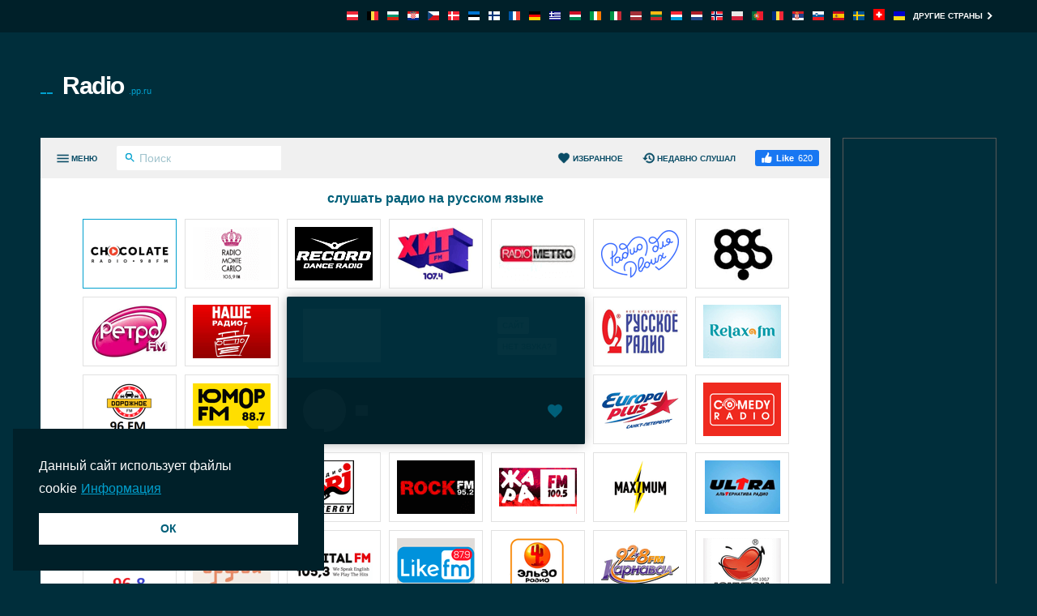

--- FILE ---
content_type: text/html; charset=utf-8
request_url: https://radio.pp.ru/radio-adam-104-5-fm-izevsk/
body_size: 11825
content:
<!DOCTYPE html><html lang="ru-RU"><head prefix="og: http://ogp.me/ns#"><meta charset="UTF-8"><title>Радио Адам Ижевск — слушать онлайн — 104.5 ФМ | Radio.pp.ru</title><meta name="apple-itunes-app" content="app-id=1580380445"><meta name="application-name" content="Radio.pp.ru"><meta name="description" content="Слушайте Радио Адам ФМ (Ижевск) на radio.pp.ru. Лучшие станции Россия в одном месте."><meta name="theme-color" content="#002029"><meta name="viewport" content="width=device-width, initial-scale=1"><meta property="fb:app_id" content="3436125753133686"><meta property="og:locale" content="ru_RU"><meta property="og:url" content="https://radio.pp.ru/radio-adam-104-5-fm-izevsk/"><meta property="og:title" content="Радио Адам Ижевск — слушать онлайн — 104.5 ФМ"><meta property="og:site_name" content="Radio.pp.ru"><meta property="og:description" content="Слушайте Радио Адам ФМ (Ижевск) на radio.pp.ru. Лучшие станции Россия в одном месте."><meta property="og:image" content="https://cdn.instant.audio/images/brand/logo_1200x630.png"><meta property="og:type" content="website"><link rel="apple-touch-icon" href="https://cdn.instant.audio/images/brand/icon_192x192.png"><link rel="canonical" href="https://radio.pp.ru/radio-adam-104-5-fm-izevsk/"><link rel="dns-prefetch" href="//api.instant.audio"><link rel="dns-prefetch" href="//cdn.instant.audio"><link rel="dns-prefetch" href="//cdnjs.cloudflare.com"><link rel="dns-prefetch" href="//pagead2.googlesyndication.com"><link rel="dns-prefetch" href="//www.google-analytics.com"><link rel="dns-prefetch" href="//www.googletagmanager.com"><link rel="manifest" href="https://radio.pp.ru/manifest.json"><link rel="mask-icon" href="https://cdn.instant.audio/mask-icon.svg" color="#002e3b"><link rel="preconnect" href="//pagead2.googlesyndication.com"><link rel="preconnect" href="//www.google-analytics.com"><link rel="preconnect" href="//www.googletagmanager.com"><link rel="prefetch" href="https://cdnjs.cloudflare.com/ajax/libs/dashjs/5.0.3/legacy/umd/dash.mediaplayer.min.js" as="script" type="application/javascript" crossorigin="anonymous"><link rel="prefetch" href="https://cdnjs.cloudflare.com/ajax/libs/hls.js/1.6.13/hls.min.js" as="script" type="application/javascript" crossorigin="anonymous"><link rel="preload" href="https://cdn.instant.audio/css/main-5.0.17.min.css" as="style" type="text/css"><link rel="preload" href="https://api.instant.audio/data/streams/74/radio-adam-104-5-fm-izevsk" as="fetch" type="application/json" crossorigin="anonymous"><link rel="preload" href="https://cdn.instant.audio/js/main-5.0.17.min.js" as="script" type="application/javascript" crossorigin="anonymous"><link rel="icon" href="https://cdn.instant.audio/favicon.ico"><link rel="icon" href="https://cdn.instant.audio/favicon.svg" type="image/svg+xml"><link rel="stylesheet" href="https://cdn.instant.audio/css/main-5.0.17.min.css"><script>window.ga=window.ga||function(){(ga.q=ga.q||[]).push(arguments)};ga.l=+new Date;ga("create","UA-43921502-1","auto");ga("set",{anonymize_ip:!0,cookie_domain:"radio.pp.ru"});ga("send","pageview");setTimeout(function(){ga("send","event","Read","60 seconds")},6E4);                    window.dataLayer=window.dataLayer||[];                    function gtag(){dataLayer.push(arguments)}                    gtag("js",new Date);                    gtag("config","G-0M8S7FSMVJ",{"cookie_domain":"radio.pp.ru"});window.SM2_DEFER=!0;var webradioConfig={countryCode:"RU",debugMode:0,domainID:74,languageCode:"ru",slugDomain:"radio-pp-ru",slugFavorites:"izbrannoe",urlApi:"https://api.instant.audio/",urlStatic:"https://cdn.instant.audio/",algolia:[{"applicationId":"3ZTZWUB3YF","apiKey":"69c38d1d7696f10303d883840d265170"}],dashJs:{version:"5.0.3"},hlsJs:{version:"1.6.13"},txt:{error:"Ошибка",live:"Живая",loading:"Загрузка",mute:"Включить или отключить звук",no_audio:"Никакого аудио в течение более чем месяцев, мы регулярно проверяем",play:"Воспроизведение",popup:"Слушать здесь",search_for:"Результаты поиска для %s",search_none:"Нет результатов по запросу %s",start:"Пуск",stop:"Стоп",volume:"Громкость"}};</script><script src="https://connect.facebook.net/ru_RU/sdk.js#xfbml=1&version=v24.0&appId=3436125753133686" crossorigin="anonymous" async></script>                <script src="https://pagead2.googlesyndication.com/pagead/js/adsbygoogle.js?client=ca-pub-6771940464972938" crossorigin="anonymous" async></script><script src="https://www.google-analytics.com/analytics.js?id=UA-43921502-1" async></script><script src="https://www.googletagmanager.com/gtag/js?id=G-0M8S7FSMVJ" async></script><script src="https://cdnjs.cloudflare.com/ajax/libs/algoliasearch/5.39.0/lite/builds/browser.umd.min.js" crossorigin="anonymous" defer></script><script src="https://cdnjs.cloudflare.com/ajax/libs/bowser/1.9.4/bowser.min.js" crossorigin="anonymous" defer></script><script src="https://cdnjs.cloudflare.com/ajax/libs/hogan.js/3.0.2/hogan.min.js" crossorigin="anonymous" defer></script><script src="https://cdnjs.cloudflare.com/polyfill/v3/polyfill.min.js?features=Array.prototype.find%2CArray.prototype.findIndex%2CArray.prototype.forEach%2CArray.prototype.reduce%2CElement.prototype.closest%2CElement.prototype.remove%2Cfetch%2CObject.assign%2CObject.entries" crossorigin="anonymous" defer></script><script src="https://cdn.instant.audio/js/main-5.0.17.min.js" crossorigin="anonymous" defer></script></head><body class="ltr">    <div id="wrapper">
        <header id="header">
            <div class="top-header"><div class="container"><a class="country-opener" href="https://radio.pp.ru/" title="Россия"><img src="https://cdn.instant.audio/images/countries/russia_14x11.png" alt="Россия" height="11" importance="low" width="14"><svg class="icon" viewBox="0 0 24 24"><use xlink:href="#keyboard_arrow_down"></use></svg></a><div class="nav-holder"><ul class="country-list"><li><a href="https://radios.co.at/" title="Österreich"><img src="https://cdn.instant.audio/images/countries/austria_14x11.png" alt="Österreich" height="11" importance="low" width="14"></a></li><li><a href="https://radiosonline.be/" title="België"><img src="https://cdn.instant.audio/images/countries/belgium_14x11.png" alt="België" height="11" importance="low" width="14"></a></li><li><a href="https://bg-radio.org/" title="България"><img src="https://cdn.instant.audio/images/countries/bulgaria_14x11.png" alt="България" height="11" importance="low" width="14"></a></li><li><a href="https://radios.hr/" title="Hrvatska"><img src="https://cdn.instant.audio/images/countries/croatia_14x11.png" alt="Hrvatska" height="11" importance="low" width="14"></a></li><li><a href="https://ceskaradiaonline.cz/" title="Česká republika"><img src="https://cdn.instant.audio/images/countries/czech-republic_14x11.png" alt="Česká republika" height="11" importance="low" width="14"></a></li><li><a href="https://radio.co.dk/" title="Danmark"><img src="https://cdn.instant.audio/images/countries/denmark_14x11.png" alt="Danmark" height="11" importance="low" width="14"></a></li><li><a href="https://raadiod.com/" title="Eesti"><img src="https://cdn.instant.audio/images/countries/estonia_14x11.png" alt="Eesti" height="11" importance="low" width="14"></a></li><li><a href="https://nettiradiot.org/" title="Suomi"><img src="https://cdn.instant.audio/images/countries/finland_14x11.png" alt="Suomi" height="11" importance="low" width="14"></a></li><li><a href="https://ecouterradioenligne.com/" title="France"><img src="https://cdn.instant.audio/images/countries/france_14x11.png" alt="France" height="11" importance="low" width="14"></a></li><li><a href="https://radiolisten.de/" title="Deutschland"><img src="https://cdn.instant.audio/images/countries/germany_14x11.png" alt="Deutschland" height="11" importance="low" width="14"></a></li><li><a href="https://radiofona.com.gr/" title="Hellas"><img src="https://cdn.instant.audio/images/countries/greece_14x11.png" alt="Hellas" height="11" importance="low" width="14"></a></li><li><a href="https://radiohallgatas.hu/" title="Magyarország"><img src="https://cdn.instant.audio/images/countries/hungary_14x11.png" alt="Magyarország" height="11" importance="low" width="14"></a></li><li><a href="https://ieradio.org/" title="Ireland"><img src="https://cdn.instant.audio/images/countries/ireland_14x11.png" alt="Ireland" height="11" importance="low" width="14"></a></li><li><a href="https://ascoltareradio.com/" title="Italia"><img src="https://cdn.instant.audio/images/countries/italy_14x11.png" alt="Italia" height="11" importance="low" width="14"></a></li><li><a href="https://latvijasradio.com/" title="Latvija"><img src="https://cdn.instant.audio/images/countries/latvia_14x11.png" alt="Latvija" height="11" importance="low" width="14"></a></li><li><a href="https://radijas.org/" title="Lietuva"><img src="https://cdn.instant.audio/images/countries/lithuania_14x11.png" alt="Lietuva" height="11" importance="low" width="14"></a></li><li><a href="https://radios.lu/" title="Lëtzebuerg"><img src="https://cdn.instant.audio/images/countries/luxembourg_14x11.png" alt="Lëtzebuerg" height="11" importance="low" width="14"></a></li><li><a href="https://nederlandseradio.nl/" title="Nederland"><img src="https://cdn.instant.audio/images/countries/netherlands_14x11.png" alt="Nederland" height="11" importance="low" width="14"></a></li><li><a href="https://nettradionorge.com/" title="Norge"><img src="https://cdn.instant.audio/images/countries/norway_14x11.png" alt="Norge" height="11" importance="low" width="14"></a></li><li><a href="https://onlineradio.pl/" title="Polska"><img src="https://cdn.instant.audio/images/countries/poland_14x11.png" alt="Polska" height="11" importance="low" width="14"></a></li><li><a href="https://radioonline.com.pt/" title="Portugal"><img src="https://cdn.instant.audio/images/countries/portugal_14x11.png" alt="Portugal" height="11" importance="low" width="14"></a></li><li><a href="https://radio.org.ro/" title="România"><img src="https://cdn.instant.audio/images/countries/romania_14x11.png" alt="România" height="11" importance="low" width="14"></a></li><li><a href="https://radiostanice.rs/" title="Srbija"><img src="https://cdn.instant.audio/images/countries/serbia_14x11.png" alt="Srbija" height="11" importance="low" width="14"></a></li><li><a href="https://siradio.si/" title="Slovenija"><img src="https://cdn.instant.audio/images/countries/slovenia_14x11.png" alt="Slovenija" height="11" importance="low" width="14"></a></li><li><a href="https://emisora.org.es/" title="España"><img src="https://cdn.instant.audio/images/countries/spain_14x11.png" alt="España" height="11" importance="low" width="14"></a></li><li><a href="https://radio.org.se/" title="Sverige"><img src="https://cdn.instant.audio/images/countries/sweden_14x11.png" alt="Sverige" height="11" importance="low" width="14"></a></li><li><a href="https://radiosonline.ch/" title="Schweiz"><img src="https://cdn.instant.audio/images/countries/switzerland_14x11.png" alt="Schweiz" height="11" importance="low" width="14"></a></li><li><a href="https://radioua.net/" title="Україна"><img src="https://cdn.instant.audio/images/countries/ukraine_14x11.png" alt="Україна" height="11" importance="low" width="14"></a></li></ul><a class="more" href="https://instant.audio/" title="Другие страны">Другие страны<span class="icon-right"><svg class="icon" viewBox="0 0 24 24"><use xlink:href="#keyboard_arrow_right"></use></svg></span><span class="icon-left"><svg class="icon" viewBox="0 0 24 24"><use xlink:href="#keyboard_arrow_left"></use></svg></span></a></div></div></div>            <div class="container">
                <div class="logo"><a href="https://radio.pp.ru/"><img class="ico" src="https://cdn.instant.audio/images/equalizer.gif" alt="Radio.pp.ru" height="14" width="23">Radio<span>.pp.ru</span></a></div><div class="add-box-top"><ins class="adsbygoogle" data-ad-client="ca-pub-6771940464972938" data-ad-slot="3174212507"></ins><script>(adsbygoogle=window.adsbygoogle||[]).push({});</script></div>            </div>
        </header>
        <main id="main">
            <div class="container">
                <section id="content">
                    <div class="content-holder">
                        <div class="head"><div><a class="menu-opener" href="#" aria-label="Меню"><span class="menu-title">Меню</span><span class="icon-menu icon-menu--open"><svg class="icon" viewBox="0 0 24 24"><use xlink:href="#menu"></use></svg></span><span class="icon-menu icon-menu--close"><svg class="icon" viewBox="0 0 24 24"><use xlink:href="#close"></use></svg></span></a><form class="search-form" action="#"><div class="input-holder"><button type="submit" aria-label="Поиск" name="Поиск"><svg class="icon" viewBox="0 0 24 24"><use xlink:href="#search"></use></svg></button><input type="search" id="search-input-head" aria-label="Поиск" autocomplete="on" placeholder="Поиск" required spellcheck="false"></div></form></div><div><a class="favorites-menu-link" href="https://radio.pp.ru/izbrannoe/">                <svg class="icon" viewBox="0 0 24 24"><use xlink:href="#favorite"></use></svg> Избранное</a><a class="favorites-menu-link" href="https://radio.pp.ru/nedavno-slusal/">                <svg class="icon" viewBox="0 0 24 24"><use xlink:href="#history"></use></svg> Недавно слушал</a><div class="facebook-like">                <div id="fb-root"></div>                <div class="social-btn fb-like" data-href="https://radio.pp.ru/radio-adam-104-5-fm-izevsk/" data-layout="button_count" data-width="150"></div>            </div></div></div><span class="overlay"></span><div class="menu-area custom-scrollbar"><form class="search-form" action="#"><div class="input-holder"><button type="submit" aria-label="Поиск" name="Поиск"><svg class="icon" viewBox="0 0 24 24"><use xlink:href="#search"></use></svg></button><input type="search" id="search-input-menu" aria-label="Поиск" autocomplete="on" placeholder="Поиск любой радиостанции" required spellcheck="false"></div></form><div class="box active"><strong class="title"><a class="opener" href="#">Жанры<span class="icon-add"><svg class="icon" viewBox="0 0 24 24"><use xlink:href="#add"></use></svg></span><span class="icon-remove"><svg class="icon" viewBox="0 0 24 24"><use xlink:href="#remove"></use></svg></span></a></strong><a class="more" href="https://radio.pp.ru/zhanry/">Все жанры<svg class="icon" viewBox="0 0 24 24"><use xlink:href="#keyboard_arrow_right"></use></svg></a><div class="slide"><ul class="menu-list"><li><a href="https://radio.pp.ru/zhanr/top-40/">Топ 40</a></li><li><a href="https://radio.pp.ru/zhanr/elektronika/">Электроника</a></li><li><a href="https://radio.pp.ru/zhanr/90-e/">90-е</a></li><li><a href="https://radio.pp.ru/zhanr/novosti/">Новости</a></li><li><a href="https://radio.pp.ru/zhanr/mirovaa-muzyka/">Мировая музыка</a></li><li><a href="https://radio.pp.ru/zhanr/sovremennaa/">Современная</a></li><li><a href="https://radio.pp.ru/zhanr/80-e/">80-е</a></li><li><a href="https://radio.pp.ru/zhanr/razgovornoe/">Разговорное</a></li><li><a href="https://radio.pp.ru/zhanr/razgovornoe-rf/">Разговорное РФ</a></li><li><a href="https://radio.pp.ru/zhanr/tematiceskoe/">Тематическое</a></li></ul></div></div><div class="box active"><strong class="title"><a class="opener" href="#">Области<span class="icon-add"><svg class="icon" viewBox="0 0 24 24"><use xlink:href="#add"></use></svg></span><span class="icon-remove"><svg class="icon" viewBox="0 0 24 24"><use xlink:href="#remove"></use></svg></span></a></strong><div class="slide"><ul class="menu-list"><li><a href="https://radio.pp.ru/oblast/moskva-1/">Москва 1</a></li><li><a href="https://radio.pp.ru/oblast/moskva-2/">Москва 2</a></li><li><a href="https://radio.pp.ru/oblast/sankt-peterburg/">Санкт-Петербург</a></li><li><a href="https://radio.pp.ru/oblast/moskva-3/">Москва 3</a></li><li><a href="https://radio.pp.ru/oblast/samara/">Самара</a></li><li><a href="https://radio.pp.ru/oblast/ekaterinburg/">Екатеринбург</a></li><li><a href="https://radio.pp.ru/oblast/novosibirsk/">Новосибирск</a></li><li><a href="https://radio.pp.ru/oblast/niznij-novgorod/">Нижний Новгород</a></li><li><a href="https://radio.pp.ru/oblast/kazan-i-omsk/">Казань и Омск</a></li><li><a href="https://radio.pp.ru/oblast/perm/">Пермь</a></li><li><a href="https://radio.pp.ru/oblast/tumen-i-tomsk/">Тюмень и Томск</a></li><li><a href="https://radio.pp.ru/oblast/ufa-i-celabinsk/">Уфа и Челябинск</a></li><li><a href="https://radio.pp.ru/oblast/drugie-oblasti-1/">Другие области 1</a></li><li><a href="https://radio.pp.ru/oblast/drugie-oblasti-2/">Другие области 2</a></li><li><a href="https://radio.pp.ru/oblast/drugie-oblasti-3/">Другие области 3</a></li><li><a href="https://radio.pp.ru/oblast/drugie-oblasti-4/">Другие области 4</a></li></ul></div></div><div class="box active"><strong class="title"><a class="opener" href="#">Радиостанции</a></strong><div class="slide"><ul class="menu-list" id="dynamic-radio-stations"><li><a href="https://radio.pp.ru/abtoradio-90-3-fm/">Abtoрадио</a></li><li><a href="https://radio.pp.ru/comedy-radio-102-5-fm-moskva/">Comedy Радио ФМ (Москва)</a></li><li><a href="https://radio.pp.ru/dnb-fm/">DNB FM</a></li><li><a href="https://radio.pp.ru/like-fm-87-9/">Like FM</a></li><li><a href="https://radio.pp.ru/love-radio-106-6-fm/">Love Radio ФМ</a></li><li><a href="https://radio.pp.ru/radio-sokolad-98-fm/">Radio Chocolate</a></li><li><a href="https://radio.pp.ru/studio-93-2-fm/">STUDIO 21 (Москва)</a></li><li><a href="https://radio.pp.ru/detskoe-radio-96-8-fm/">Детское радио</a></li><li><a href="https://radio.pp.ru/doroznoe-radio-96-fm/">Дорожне радио</a></li><li><a href="https://radio.pp.ru/evropa-plus-100-5-fm/">Европа Плюс</a></li><li><a href="https://radio.pp.ru/zhara/">Жара FM</a></li><li><a href="https://radio.pp.ru/radio-fm-92-0/">Москва FM (Москва)</a></li><li><a href="https://radio.pp.ru/nase-radio-101-7-fm/">НАШЕ Радио</a></li><li><a href="https://radio.pp.ru/radio-7-104-7-fm-moskva/">Радио 7 ФМ (Москва)</a></li><li><a href="https://radio.pp.ru/radio-business-fm-87-5/">радио Business FM</a></li><li><a href="https://radio.pp.ru/radio-moscow-fm-105-3/">Радио Capital FM (Moscow)</a></li><li><a href="https://radio.pp.ru/radio-difm-101-2/">Радио DFM</a></li><li><a href="https://radio.pp.ru/radio-energy-104-2-fm/">Радио Energy</a></li><li><a href="https://radio.pp.ru/radio-maximum-103-7-fm-moskva/">Радио Maximum ФМ (Москва)</a></li><li><a href="https://radio.pp.ru/radio-monte-carlo-105-9-fm/">Радио Monte Carlo</a></li><li><a href="https://radio.pp.ru/radio-relax-90-8-fm/">Радио Relax</a></li><li><a href="https://radio.pp.ru/radio-rock-fm-95-2/">Радио Rock FM</a></li><li><a href="https://radio.pp.ru/radio-ultra-70-19-fm-moskva/">Радио Ultra ФМ (Москва)</a></li><li><a href="https://radio.pp.ru/vana-st-petersburg/">Радио ВАНЯ ФМ (Санкт Петербург)</a></li><li><a href="https://radio.pp.ru/radio-gorod-fm-107-6/">Радио Город FM</a></li><li><a href="https://radio.pp.ru/radio-dla-dvoih-90-6-fm/">Радио для двоих</a></li><li><a href="https://radio.pp.ru/radio-zvezda-95-6-fm/">Радио ЗВЕЗДА</a></li><li><a href="https://radio.pp.ru/radio-zenit-89-7-fm/">Радио Зенит</a></li><li><a href="https://radio.pp.ru/radio-karnaval-92-8-fm/">Радио Карнавал</a></li><li><a href="https://radio.pp.ru/radio-kommersant-fm-93-6/">Радио Коммерсантъ FM</a></li><li><a href="https://radio.pp.ru/radio-maak-fm-103-4-moskva/">Радио Маяк ФМ (Москва)</a></li><li><a href="https://radio.pp.ru/radio-megapolis-89-5-fm/">Радио Мегаполис</a></li><li><a href="https://radio.pp.ru/radio-metro-102-4-fm/">Радио МЕТРО</a></li><li><a href="https://radio.pp.ru/radio-orfej-99-2-fm-moskva/">Радио Орфей ФМ (Москва)</a></li><li><a href="https://radio.pp.ru/radio-rekord-98-4-fm/">Радио Рекорд ФМ</a></li><li><a href="https://radio.pp.ru/radio-retro-fm-88-3/">Радио Ретро FM</a></li><li><a href="https://radio.pp.ru/radio-romantika-98-8-fm/">Радио Романтика</a></li><li><a href="https://radio.pp.ru/radio-sanson-103-0-fm/">Радио Шансон ФМ  (Москва)</a></li><li><a href="https://radio.pp.ru/radio-umor-fm-88-7/">Радио Юмор FM</a></li><li><a href="https://radio.pp.ru/radio-uniton-100-7-fm/">Радио Юнитон</a></li><li><a href="https://radio.pp.ru/russkoe-radio105-7-fm/">Русское Радио ФМ</a></li><li><a href="https://radio.pp.ru/hit-fm-107-4/">Хит FM</a></li><li><a href="https://radio.pp.ru/el-doradio-101-4-fm/">Эльдорадио</a></li></ul></div></div></div><div id="search-results"></div>                        <div class="twocolumns" id="content-area" itemscope itemtype="https://schema.org/RadioStation">
                            <div class="content-col">
                                <div id="radio" data-station-id="16726" data-station-name="radio-adam-104-5-fm-izevsk"><meta itemprop="url" content="https://radio.pp.ru/radio-adam-104-5-fm-izevsk/"><div id="radio-track"><div class="left-box"><div class="img-box"><img id="radio-logo" src="https://cdn.instant.audio/images/logos/radio-pp-ru/radio-adam-104-5-fm-izevsk.png" alt="Радио Адам ФМ (Ижевск)" height="66" importance="high" width="96" itemprop="image"></div><div class="text-box"><h1 class="title" id="radio-title" itemprop="name">Радио Адам ФМ (Ижевск)</h1><h2 class="signal" id="radio-signal">104.5 FM</h2></div></div><div class="btn-holder"><a class="btn" id="radio-link" href="https://izhlife.ru/adam-online.htm" rel="nofollow noopener" target="_blank">Сайт</a><a class="btn" id="radio-no-audio" href="https://radio.pp.ru/pomos/" rel="nofollow noopener" target="_blank">Hет звука?</a></div></div><div class="radio-player"><div class="loading" id="radio-controls"><span class="btn-play"></span><span class="ico-load"></span><span class="rangeslider"></span></div><button type="button" class="favorite-button" aria-label="Добавить в избранное / Удалить из избранного" title="Добавить в избранное / Удалить из избранного" data-favorite-button disabled>                <span class="favorite-button__icon"><svg class="icon" viewBox="0 0 24 24"><use xlink:href="#favorite"></use></svg>                </span></button><div data-radio-feedback class="radio-feedback"><p class="radio-feedback__message">Слушайте радио, выбирайте любимые радиостанции и находите их здесь. Начните прямо с <a href="https://radio.pp.ru/">главная</a>!</p></div><ul id="votes" itemprop="aggregateRating" itemscope itemtype="https://schema.org/AggregateRating"> <meta itemprop="ratingCount" content="165"><meta itemprop="ratingValue" content="5"><li><a class="vote" href="#" title="Нравится"><svg class="icon" viewBox="0 0 24 24"><use xlink:href="#thumb_up"></use></svg> Нравится (<span data-vote="1">165</span>)</a></li><li><a class="vote" href="#" title="Не нравится"><svg class="icon" viewBox="0 0 24 24"><use xlink:href="#thumb_down"></use></svg> (<span data-vote="0">0</span>)</a></li></ul></div><div data-playlist class="playlist" data-powered-by="acrcloud">                <div data-playlist-current-song class="playlist__item playlist__item--current" title="Topic - Why Do You Lie To Me"><img class="playlist__img" src="https://coverart.instant.audio/images/releases/f6/6bef849a3c674940a36bf3bad329317fbbaa96.jpg" alt="Topic - Why Do You Lie To Me" height="42" importance="low" width="42"><p class="playlist__metadata"><span class="playlist__song-name">Why Do You Lie To Me</span><span class="playlist__artist-name">Topic</span></p><span class="playlist__time">Живая</span></div><ul data-playlist-previous-songs class="playlist__previous-songs custom-scrollbar">            <li class="playlist__item" title="Dua Lipa - Houdini">                <img class="playlist__img" src="https://coverart.instant.audio/images/releases/08/06d768244fd3b9050b2ab202ffa1f40ddb556b.jpg" alt="Dua Lipa - Houdini" height="42" importance="low" width="42">                <p class="playlist__metadata">                    <span class="playlist__song-name">Houdini</span>                    <span class="playlist__artist-name">Dua Lipa</span>                </p>                <time class="playlist__time"></time>            </li>            <li class="playlist__item" title="Bloodhound Gang - Uhn Tiss Uhn Tiss Uhn Tiss">                <img class="playlist__img" src="https://coverart.instant.audio/images/releases/0d/b9eac4380238188a51819d24c3afe321970926.jpg" alt="Bloodhound Gang - Uhn Tiss Uhn Tiss Uhn Tiss" height="42" importance="low" width="42">                <p class="playlist__metadata">                    <span class="playlist__song-name">Uhn Tiss Uhn Tiss Uhn Tiss</span>                    <span class="playlist__artist-name">Bloodhound Gang</span>                </p>                <time class="playlist__time"></time>            </li>            <li class="playlist__item" title="Sia - Chandelier">                <img class="playlist__img" src="https://coverart.instant.audio/images/releases/17/de5ce996b2cb99909fa2a272d66f24863ecdec.jpg" alt="Sia - Chandelier" height="42" importance="low" width="42">                <p class="playlist__metadata">                    <span class="playlist__song-name">Chandelier</span>                    <span class="playlist__artist-name">Sia</span>                </p>                <time class="playlist__time"></time>            </li>            <li class="playlist__item" title="Calvin Harris - By Your Side">                <img class="playlist__img" src="https://coverart.instant.audio/images/releases/b8/bcc89db4dbece29fcbdd7345d54ecfce491c1c.jpg" alt="Calvin Harris - By Your Side" height="42" importance="low" width="42">                <p class="playlist__metadata">                    <span class="playlist__song-name">By Your Side</span>                    <span class="playlist__artist-name">Calvin Harris</span>                </p>                <time class="playlist__time"></time>            </li>            <li class="playlist__item" title="Kygo - Hold On Me">                <img class="playlist__img" src="https://cdn.instant.audio/images/logos/radio-pp-ru/radio-adam-104-5-fm-izevsk.png" alt="Kygo - Hold On Me" height="42" importance="low" width="42">                <p class="playlist__metadata">                    <span class="playlist__song-name">Hold On Me</span>                    <span class="playlist__artist-name">Kygo</span>                </p>                <time class="playlist__time"></time>            </li>            <li class="playlist__item" title="Mahmood - Barrio (feat. Lalo Ebratt)">                <img class="playlist__img" src="https://coverart.instant.audio/images/releases/68/c52c5ea1581bf5c5bd2e6648d72b47d15c6043.jpg" alt="Mahmood - Barrio (feat. Lalo Ebratt)" height="42" importance="low" width="42">                <p class="playlist__metadata">                    <span class="playlist__song-name">Barrio (feat. Lalo Ebratt)</span>                    <span class="playlist__artist-name">Mahmood</span>                </p>                <time class="playlist__time"></time>            </li>            <li class="playlist__item" title="Betta Lemme - Bambola">                <img class="playlist__img" src="https://coverart.instant.audio/images/releases/ff/1ee901f40a4384d25e143361aa11b1b228839b.jpg" alt="Betta Lemme - Bambola" height="42" importance="low" width="42">                <p class="playlist__metadata">                    <span class="playlist__song-name">Bambola</span>                    <span class="playlist__artist-name">Betta Lemme</span>                </p>                <time class="playlist__time"></time>            </li>            <li class="playlist__item" title="Dire Straits - Your Latest Trick">                <img class="playlist__img" src="https://coverart.instant.audio/images/releases/46/d0bab891240d7a93d87f7dd8bbf975d109a6a8.jpg" alt="Dire Straits - Your Latest Trick" height="42" importance="low" width="42">                <p class="playlist__metadata">                    <span class="playlist__song-name">Your Latest Trick</span>                    <span class="playlist__artist-name">Dire Straits</span>                </p>                <time class="playlist__time"></time>            </li>            <li class="playlist__item" title="Tones and I - Dance Monkey">                <img class="playlist__img" src="https://coverart.instant.audio/images/releases/51/e03cf4f0b4274d9868c1051aa8d0ac0dee5dc3.jpg" alt="Tones and I - Dance Monkey" height="42" importance="low" width="42">                <p class="playlist__metadata">                    <span class="playlist__song-name">Dance Monkey</span>                    <span class="playlist__artist-name">Tones and I</span>                </p>                <time class="playlist__time"></time>            </li></ul></div></div>                                <div class="text-holder">
                                    <ul class="genre-list"><li><a class="btn" href="https://radio.pp.ru/zhanr/evropejskaa/">Европейская</a></li><li><a class="btn" href="https://radio.pp.ru/zhanr/mirovaa-muzyka/">Мировая музыка</a></li><li><a class="btn" href="https://radio.pp.ru/zhanr/novosti/">Новости</a></li><li><a class="btn" href="https://radio.pp.ru/zhanr/novosti-rf/">Новости РФ</a></li><li><a class="btn" href="https://radio.pp.ru/zhanr/razgovornoe/">Разговорное</a></li><li><a class="btn" href="https://radio.pp.ru/zhanr/razgovornoe-rf/">Разговорное РФ</a></li></ul>                                    <h2>Профиль</h2>
                                    <p itemprop="description">Адам – радиостанция из Ижевска. Входит в состав городского информационного портала Izhlife. Музыкальный формат: поп, рок, хиты. Также здесь можно услышать новости Ижевска, интервью со звездами, информацию о пробках и дорожной ситуации.</p>
                                    <div class="open-close">
                                        <div class="slide js-slide-hidden">
                                            <div class="info-col"><div class="box"><h3 class="title">Лозунг</h3><p itemprop="slogan">Радио нашего города</p></div><div class="box"><h3 class="title">Социальные сети</h3>            <ul class="list">                <li>                    ВКонтакте: "http://vk.com/radio_adam":http://vk.com/radio_adam                </li>            </ul></div></div><div class="address-box"><h3 class="title">Контакты</h3><address itemprop="address">426035, г. Ижевск, ул. Авангардная, 4 Б, Россия</address><ul class="contact-list"><li>Телефон: <a href="tel:3412945047"><span itemprop="telephone">(3412) 945-047</span></a></li><li>Сайт: <a href="https://izhlife.ru/adam-online.htm" rel="nofollow noopener" target="_blank">izhlife.ru/adam-online.htm</a></li></ul></div>                                        </div>
                                        <a class="opener btn" href="#">
                                            <span class="s-more">
                                                Показать больше                                                <svg class="icon" viewBox="0 0 24 24"><use xlink:href="#keyboard_arrow_down"></use></svg>                                            </span>
                                            <span class="s-less">
                                                Показать меньше                                                <svg class="icon" viewBox="0 0 24 24"><use xlink:href="#keyboard_arrow_up"></use></svg>                                            </span>
                                        </a>
                                    </div>
                                </div>
                                <div class="img-holder">
                                    <h4>Все комментарии</h4>
                                    <div class="fb-comments" data-href="https://radio.pp.ru/radio-adam-104-5-fm-izevsk/" data-lazy="true"
                                         data-numposts="20" data-order-by="reverse_time" data-width="100%"></div>
                                </div>
                            </div>
                            <aside id="sidebar"><h4>Связанные станции</h4><ul class="list"><li><a href="https://radio.pp.ru/hit-fm-107-4/"><div class="img-box"><img src="https://cdn.instant.audio/images/logos/radio-pp-ru/hit-fm-107-4.png" alt="Хит FM" height="45" importance="low" width="66"></div><div class="text-box"><h3 class="title">Хит FM</h3><span class="signal">107.4 FM</span></div></a></li><li><a href="https://radio.pp.ru/radio-sokolad-98-fm/"><div class="img-box"><img src="https://cdn.instant.audio/images/logos/radio-pp-ru/radio-sokolad-98-fm.png" alt="Radio Chocolate" height="45" importance="low" width="66"></div><div class="text-box"><h3 class="title">Radio Chocolate</h3><span class="signal">98.0 FM</span></div></a></li><li><a href="https://radio.pp.ru/radio-dla-dvoih-90-6-fm/"><div class="img-box"><img src="https://cdn.instant.audio/images/logos/radio-pp-ru/radio-dla-dvoih-90-6-fm.png" alt="Радио для двоих" height="45" importance="low" width="66"></div><div class="text-box"><h3 class="title">Радио для двоих</h3><span class="signal">90.6 FM</span></div></a></li><li><a href="https://radio.pp.ru/radio-karnaval-92-8-fm/"><div class="img-box"><img src="https://cdn.instant.audio/images/logos/radio-pp-ru/radio-karnaval-92-8-fm.png" alt="Радио Карнавал" height="45" importance="low" width="66"></div><div class="text-box"><h3 class="title">Радио Карнавал</h3><span class="signal">92.8 FM</span></div></a></li><li><a href="https://radio.pp.ru/radio-umor-fm-88-7/"><div class="img-box"><img src="https://cdn.instant.audio/images/logos/radio-pp-ru/radio-umor-fm-88-7.png" alt="Радио Юмор FM" height="45" importance="low" width="66"></div><div class="text-box"><h3 class="title">Радио Юмор FM</h3><span class="signal">88.7 FM</span></div></a></li><li><a href="https://radio.pp.ru/love-radio-106-6-fm/"><div class="img-box"><img src="https://cdn.instant.audio/images/logos/radio-pp-ru/love-radio-106-6-fm.png" alt="Love Radio ФМ" height="45" importance="low" width="66"></div><div class="text-box"><h3 class="title">Love Radio ФМ</h3><span class="signal">106.6 FM</span></div></a></li><li><a href="https://radio.pp.ru/dnb-fm/"><div class="img-box"><img src="https://cdn.instant.audio/images/logos/radio-pp-ru/dnb-fm.png" alt="DNB FM" height="45" importance="low" width="66"></div><div class="text-box"><h3 class="title">DNB FM</h3><span class="signal">Stream</span></div></a></li><li><a href="https://radio.pp.ru/radio-ultra-70-19-fm-moskva/"><div class="img-box"><img src="https://cdn.instant.audio/images/logos/radio-pp-ru/radio-ultra-70-19-fm-moskva.png" alt="Радио Ultra ФМ (Москва)" height="45" importance="low" width="66"></div><div class="text-box"><h3 class="title">Радио Ultra ФМ (Москва)</h3><span class="signal">100.5 FM</span></div></a></li><li><a href="https://radio.pp.ru/radio-gorod-fm-107-6/"><div class="img-box"><img src="https://cdn.instant.audio/images/logos/radio-pp-ru/radio-gorod-fm-107-6.png" alt="Радио Город FM" height="45" importance="low" width="66"></div><div class="text-box"><h3 class="title">Радио Город FM</h3><span class="signal">107.6 FM</span></div></a></li><li><a href="https://radio.pp.ru/radio-monte-carlo-105-9-fm/"><div class="img-box"><img src="https://cdn.instant.audio/images/logos/radio-pp-ru/radio-monte-carlo-105-9-fm.png" alt="Радио Monte Carlo" height="45" importance="low" width="66"></div><div class="text-box"><h3 class="title">Радио Monte Carlo</h3><span class="signal">105.9 FM</span></div></a></li></ul></aside>                        </div>
                    </div>
                    <div class="add-box-bottom-station"><ins class="adsbygoogle" data-ad-client="ca-pub-6771940464972938" data-ad-slot="5684825778" data-ad-format="auto"  data-full-width-responsive="true"></ins><script>(adsbygoogle=window.adsbygoogle||[]).push({});</script></div>                </section>
                <div class="add-box-side"><ins class="adsbygoogle" data-ad-client="ca-pub-6771940464972938" data-ad-slot="2735228801"></ins><script>(adsbygoogle=window.adsbygoogle||[]).push({});</script></div>            </div>
        </main>
        <footer class="footer">                <section class="footer__section">                    <nav class="footer__nav">                        <div class="footer__col">                            <img class="footer__logo" src="https://cdn.instant.audio/images/brand/logo_250x74.png" alt="InstantAudio" height="37" width="125">                            <p class="footer__body">Все основные радиостанции России. Нажмите значок радио и слушать. Простая в использовании и 100% бесплатно.</p>                            <p class="footer__acr">                                <a href="https://www.acrcloud.com/" rel="noopener sponsored" target="_blank">                                    Radio Monitoring by                                     <img src="https://cdn.instant.audio/images/partners/acrcloud_160x24.png" alt="ACRCloud" height="12" width="80">                                </a>                            </p>                        </div>                    <div class="footer__col">                        <h2 class="footer__title">                            Вверх 5 Радиостанции                        </h2>                        <ol><li><a href="https://radio.pp.ru/radio-sokolad-98-fm/">Radio Chocolate</a></li><li><a href="https://radio.pp.ru/radio-monte-carlo-105-9-fm/">Радио Monte Carlo</a></li><li><a href="https://radio.pp.ru/radio-rekord-98-4-fm/">Радио Рекорд ФМ</a></li><li><a href="https://radio.pp.ru/hit-fm-107-4/">Хит FM</a></li><li><a href="https://radio.pp.ru/radio-metro-102-4-fm/">Радио МЕТРО</a></li>                    </ol>                </div>                    <div class="footer__col">                        <h2 class="footer__title">                            Вверх 5 Жанры                        </h2>                        <ol><li><a href="https://radio.pp.ru/zhanr/top-40/">Топ 40</a></li><li><a href="https://radio.pp.ru/zhanr/elektronika/">Электроника</a></li><li><a href="https://radio.pp.ru/zhanr/90-e/">90-е</a></li><li><a href="https://radio.pp.ru/zhanr/novosti/">Новости</a></li><li><a href="https://radio.pp.ru/zhanr/mirovaa-muzyka/">Мировая музыка</a></li>                    </ol>                </div>                        <div class="footer__col">                            <h2 class="footer__title">О</h2>                            <ul>                                <li>                <ul class="footer__social"><li><a class="icon-facebook" href="https://www.facebook.com/---1820366454873945/" rel="nofollow noopener" target="_blank" title="Facebook"><svg class="icon" viewBox="0 0 24 24"><use xlink:href="#facebook"></use></svg></a></li><li><a class="icon-x" href="https://x.com/russiaradio" rel="nofollow noopener" target="_blank" title="X"><svg class="icon" viewBox="0 0 24 24"><use xlink:href="#x"></use></svg></a></li><li><a class="icon-android" href="https://play.google.com/store/apps/details?id=audio.instant.radio" rel="nofollow noopener" target="_blank" title="InstantRadio on Google Play Store"><svg class="icon" viewBox="0 0 24 24"><use xlink:href="#android"></use></svg></a></li><li><a class="icon-apple" href="https://apps.apple.com/app/id1580380445" rel="nofollow noopener" target="_blank" title="InstantRadio on Apple App Store"><svg class="icon" viewBox="0 0 24 24"><use xlink:href="#apple"></use></svg></a></li>                </ul>            </li>                                <li><a href="https://radio.pp.ru/vklucite-svoe-radio/" rel="nofollow">Включите свое радио</a></li><li><a href="https://radio.pp.ru/pomos/" rel="nofollow">Помощь</a></li><li><a href="mailto:info@radio.pp.ru">Связаться</a></li>                            </ul>                        </div>                    </nav>                </section>                <section class="footer__section">                    <small>                        © 2026 InstantAudio. Все права защищены.                         ・ <a href="https://radio.pp.ru/dmca/" rel="nofollow">DMCA</a> ・ <a href="https://radio.pp.ru/politika-konfidencial-nosti/" rel="nofollow">Политика конфиденциальности</a>                    </small>                </section>            </footer>    </div>
    <div class="cookie-consent" aria-describedby="cookieconsent:desc"><p class="cookie-consent__message" id="cookieconsent:desc"><span class="cookie-consent__message-text">Данный сайт использует файлы cookie</span><a class="cookie-consent__policy" href="https://radio.pp.ru/politika-konfidencial-nosti/" rel="noopener noreferrer nofollow" target="_blank">Информация</a></p><a class="cookie-consent__button" aria-label="dismiss cookie message" role="button" tabindex="0">ОК</a></div><svg width="0" height="0" class="hidden"><symbol xmlns="http://www.w3.org/2000/svg" viewBox="0 0 24 24" id="x"><path d="M2.36719,3l7.0957,10.14063l-6.72266,7.85938h2.64063l5.26367,-6.16992l4.31641,6.16992h6.91016l-7.42187,-10.625l6.29102,-7.375h-2.59961l-4.86914,5.6875l-3.97266,-5.6875zM6.20703,5h2.04883l9.77734,14h-2.03125z"></path></symbol><symbol xmlns="http://www.w3.org/2000/svg" viewBox="0 0 24 24" id="keyboard_arrow_down"><path d="M7.41 8.59L12 13.17l4.59-4.58L18 10l-6 6-6-6 1.41-1.41z"></path></symbol><symbol xmlns="http://www.w3.org/2000/svg" viewBox="0 0 24 24" id="keyboard_arrow_left"><path d="M15.41 16.59L10.83 12l4.58-4.59L14 6l-6 6 6 6 1.41-1.41z"></path></symbol><symbol xmlns="http://www.w3.org/2000/svg" viewBox="0 0 24 24" id="keyboard_arrow_right"><path d="M8.59 16.59L13.17 12 8.59 7.41 10 6l6 6-6 6-1.41-1.41z"></path></symbol><symbol xmlns="http://www.w3.org/2000/svg" viewBox="0 0 24 24" id="keyboard_arrow_up"><path d="M7.41 15.41L12 10.83l4.59 4.58L18 14l-6-6-6 6z"></path></symbol><symbol xmlns="http://www.w3.org/2000/svg" viewBox="0 0 24 24" id="check"><path d="M9 16.17L4.83 12l-1.42 1.41L9 19 21 7l-1.41-1.41z"></path></symbol><symbol xmlns="http://www.w3.org/2000/svg" viewBox="0 0 24 24" id="thumb_up"><path d="M1 21h4V9H1v12zm22-11c0-1.1-.9-2-2-2h-6.31l.95-4.57.03-.32c0-.41-.17-.79-.44-1.06L14.17 1 7.59 7.59C7.22 7.95 7 8.45 7 9v10c0 1.1.9 2 2 2h9c.83 0 1.54-.5 1.84-1.22l3.02-7.05c.09-.23.14-.47.14-.73v-2z"></path></symbol><symbol xmlns="http://www.w3.org/2000/svg" viewBox="0 0 24 24" id="thumb_down"><path d="M15 3H6c-.83 0-1.54.5-1.84 1.22l-3.02 7.05c-.09.23-.14.47-.14.73v2c0 1.1.9 2 2 2h6.31l-.95 4.57-.03.32c0 .41.17.79.44 1.06L9.83 23l6.59-6.59c.36-.36.58-.86.58-1.41V5c0-1.1-.9-2-2-2zm4 0v12h4V3h-4z"></path></symbol><symbol xmlns="http://www.w3.org/2000/svg" viewBox="0 0 24 24" id="settings"><path d="M19.14 12.94c.04-.3.06-.61.06-.94 0-.32-.02-.64-.07-.94l2.03-1.58a.49.49 0 0 0 .12-.61l-1.92-3.32a.488.488 0 0 0-.59-.22l-2.39.96c-.5-.38-1.03-.7-1.62-.94l-.36-2.54a.484.484 0 0 0-.48-.41h-3.84c-.24 0-.43.17-.47.41l-.36 2.54c-.59.24-1.13.57-1.62.94l-2.39-.96c-.22-.08-.47 0-.59.22L2.74 8.87c-.12.21-.08.47.12.61l2.03 1.58c-.05.3-.09.63-.09.94s.02.64.07.94l-2.03 1.58a.49.49 0 0 0-.12.61l1.92 3.32c.12.22.37.29.59.22l2.39-.96c.5.38 1.03.7 1.62.94l.36 2.54c.05.24.24.41.48.41h3.84c.24 0 .44-.17.47-.41l.36-2.54c.59-.24 1.13-.56 1.62-.94l2.39.96c.22.08.47 0 .59-.22l1.92-3.32c.12-.22.07-.47-.12-.61l-2.01-1.58zM12 15.6c-1.98 0-3.6-1.62-3.6-3.6s1.62-3.6 3.6-3.6 3.6 1.62 3.6 3.6-1.62 3.6-3.6 3.6z"></path></symbol><symbol xmlns="http://www.w3.org/2000/svg" viewBox="0 0 24 24" id="remove"><path d="M19 13H5v-2h14v2z"></path></symbol><symbol xmlns="http://www.w3.org/2000/svg" viewBox="0 0 24 24" id="add"><path d="M19 13h-6v6h-2v-6H5v-2h6V5h2v6h6v2z"></path></symbol><symbol xmlns="http://www.w3.org/2000/svg" viewBox="0 0 24 24" id="close"><path d="M19 6.41L17.59 5 12 10.59 6.41 5 5 6.41 10.59 12 5 17.59 6.41 19 12 13.41 17.59 19 19 17.59 13.41 12z"></path></symbol><symbol xmlns="http://www.w3.org/2000/svg" viewBox="0 0 24 24" id="arrow_drop_down"><path d="M7 10l5 5 5-5z"></path></symbol><symbol xmlns="http://www.w3.org/2000/svg" viewBox="0 0 24 24" id="search"><path d="M15.5 14h-.79l-.28-.27A6.471 6.471 0 0 0 16 9.5 6.5 6.5 0 1 0 9.5 16c1.61 0 3.09-.59 4.23-1.57l.27.28v.79l5 4.99L20.49 19l-4.99-5zm-6 0C7.01 14 5 11.99 5 9.5S7.01 5 9.5 5 14 7.01 14 9.5 11.99 14 9.5 14z"></path></symbol><symbol xmlns="http://www.w3.org/2000/svg" viewBox="0 0 24 24" id="menu"><path d="M3 18h18v-2H3v2zm0-5h18v-2H3v2zm0-7v2h18V6H3z"></path></symbol><symbol xmlns="http://www.w3.org/2000/svg" viewBox="0 0 16 16" id="facebook"><path d="M9.5 3H12V0H9.5C7.57 0 6 1.57 6 3.5V5H4v3h2v8h3V8h2.5l.5-3H9V3.5c0-.271.229-.5.5-.5z"></path></symbol><symbol xmlns="http://www.w3.org/2000/svg" viewBox="-5 -5 1460 1530" id="facebook-like"><path fill="#fff" d="M0 848.9057c0-32.79 26.5814-59.371 59.3707-59.371h185.724c32.789 0 59.371 26.5811 59.371 59.371v579.105c0 32.7899-26.582 59.37-59.371 59.37H59.3707c-32.7893 0-59.3707-26.5801-59.3707-59.37zM867.206.4227c89.45-7.31733 168.447 67.8533 178.567 154.76 18.25 93.412-12.1 187.411-58.7349 267.74-24.835 55.204-62.136 113.96-48.687 176.84 46.812 12.947 105.142-1.59601 156.292 3.26898 83.64 1.948 169.32-3.62897 251.13 16.287 54.9601 25.792 90.9801 84.905 105.34 142.28-3.5 52.644-84.51 95.832-30.02 149.36 47.38 46.553 21.64 103.302-22.49 140.412-40.67 54.73 50.39 112.71 8.46997 168.84-30.4301 42.42-90.6899 73.95-75.17 135.35 7.1001 61.6901-53.36 101.55-97.1899 133.04-77.1801 38.53-167.56 28.5-251.255 30.49-140.11-4.42004-281.42-6.18994-418.52-38.51-65.784-12.46-131.88-23.51-197.46-36.9l-1.935-622.477c55.352 7.86603 99.96-31.753 129.24-74.413 64.804-87.312 99.96-191.1 146.391-288.1 43.382-65.348 127.94-96.117 153.269-175.12 36.043-83.668 39.88-176.1 49.535-265.38-4.06201-11.536 31.4969-18.048 23.2209-17.7693z"/></symbol><symbol xmlns="http://www.w3.org/2000/svg" viewBox="0 0 24 24" id="favorite"><path d="M12 21.35l-1.45-1.32C5.4 15.36 2 12.28 2 8.5 2 5.42 4.42 3 7.5 3c1.74 0 3.41.81 4.5 2.09C13.09 3.81 14.76 3 16.5 3 19.58 3 22 5.42 22 8.5c0 3.78-3.4 6.86-8.55 11.54L12 21.35z"/></symbol><symbol xmlns="http://www.w3.org/2000/svg" viewBox="0 0 24 24" id="history">                    <path d="M13 3c-4.97 0-9 4.03-9 9H1l3.89 3.89.07.14L9 12H6c0-3.87 3.13-7 7-7s7 3.13 7 7-3.13 7-7 7c-1.93 0-3.68-.79-4.94-2.06l-1.42 1.42C8.27 19.99 10.51 21 13 21c4.97 0 9-4.03 9-9s-4.03-9-9-9zm-1 5v5l4.28 2.54.72-1.21-3.5-2.08V8H12z"/>                </symbol>                <symbol xmlns="http://www.w3.org/2000/svg" preserveAspectRatio="xMidYMid" viewBox="0 0 256 315" id="apple">                    <path d="M213.803 167.03c.442 47.58 41.74 63.413 42.197 63.615-.35 1.116-6.599 22.563-21.757 44.716-13.104 19.153-26.705 38.235-48.13 38.63-21.05.388-27.82-12.483-51.888-12.483-24.061 0-31.582 12.088-51.51 12.871-20.68.783-36.428-20.71-49.64-39.793-27-39.033-47.633-110.3-19.928-158.406 13.763-23.89 38.36-39.017 65.056-39.405 20.307-.387 39.475 13.662 51.889 13.662 12.406 0 35.699-16.895 60.186-14.414 10.25.427 39.026 4.14 57.503 31.186-1.49.923-34.335 20.044-33.978 59.822M174.24 50.199c10.98-13.29 18.369-31.79 16.353-50.199-15.826.636-34.962 10.546-46.314 23.828-10.173 11.763-19.082 30.589-16.678 48.633 17.64 1.365 35.66-8.964 46.64-22.262"/>                </symbol>                <symbol xmlns="http://www.w3.org/2000/svg" viewBox="32.163 68.509 203.691 228.155" id="android">                    <path d="M101.885 207.092c7.865 0 14.241 6.376 14.241 14.241v61.09c0 7.865-6.376 14.24-14.241 14.24-7.864 0-14.24-6.375-14.24-14.24v-61.09c0-7.864 6.376-14.24 14.24-14.24z" fill="#fff"/>                    <path d="M69.374 133.645c-.047.54-.088 1.086-.088 1.638v92.557c0 9.954 7.879 17.973 17.66 17.973h94.124c9.782 0 17.661-8.02 17.661-17.973v-92.557c0-.552-.02-1.1-.066-1.638H69.374z" fill="#fff"/>                    <path d="M166.133 207.092c7.865 0 14.241 6.376 14.241 14.241v61.09c0 7.865-6.376 14.24-14.241 14.24-7.864 0-14.24-6.375-14.24-14.24v-61.09c0-7.864 6.376-14.24 14.24-14.24zm-119.728-65.21c7.864 0 14.24 6.376 14.24 14.241v61.09c0 7.865-6.376 14.241-14.24 14.241-7.865 0-14.241-6.376-14.241-14.24v-61.09c-.001-7.865 6.375-14.242 14.241-14.242zm175.209 0c7.864 0 14.24 6.376 14.24 14.241v61.09c0 7.865-6.376 14.241-14.24 14.241-7.865 0-14.241-6.376-14.241-14.24v-61.09c0-7.865 6.376-14.242 14.241-14.242zM69.79 127.565c.396-28.43 25.21-51.74 57.062-54.812h14.312c31.854 3.073 56.666 26.384 57.062 54.812H69.79z" fill="#fff"/>                    <path d="M74.743 70.009l15.022 26.02m103.511-26.02l-15.023 26.02" fill="none" stroke="#fff" stroke-width="3" stroke-linecap="round" stroke-linejoin="round"/>                </symbol></svg><script defer src="https://static.cloudflareinsights.com/beacon.min.js/vcd15cbe7772f49c399c6a5babf22c1241717689176015" integrity="sha512-ZpsOmlRQV6y907TI0dKBHq9Md29nnaEIPlkf84rnaERnq6zvWvPUqr2ft8M1aS28oN72PdrCzSjY4U6VaAw1EQ==" data-cf-beacon='{"version":"2024.11.0","token":"2945f71445a444ad915ab333e2ef30b7","r":1,"server_timing":{"name":{"cfCacheStatus":true,"cfEdge":true,"cfExtPri":true,"cfL4":true,"cfOrigin":true,"cfSpeedBrain":true},"location_startswith":null}}' crossorigin="anonymous"></script>
</body></html>

--- FILE ---
content_type: text/html; charset=utf-8
request_url: https://radio.pp.ru/
body_size: 11381
content:
<!DOCTYPE html><html lang="ru-RU"><head prefix="og: http://ogp.me/ns#"><meta charset="UTF-8"><title>Радио онлайн, слушать радио, pадио из России | Radio.pp.ru</title><meta name="apple-itunes-app" content="app-id=1580380445"><meta name="application-name" content="Radio.pp.ru"><meta name="description" content="Все основные радиостанции России. Нажмите значок радио и слушать. Простая в использовании и 100% бесплатно."><meta name="theme-color" content="#002029"><meta name="viewport" content="width=device-width, initial-scale=1"><meta property="fb:app_id" content="3436125753133686"><meta property="og:locale" content="ru_RU"><meta property="og:url" content="https://radio.pp.ru/"><meta property="og:title" content="Радио онлайн, слушать радио, pадио из России"><meta property="og:site_name" content="Radio.pp.ru"><meta property="og:description" content="Все основные радиостанции России. Нажмите значок радио и слушать. Простая в использовании и 100% бесплатно."><meta property="og:image" content="https://cdn.instant.audio/images/brand/logo_1200x630.png"><meta property="og:type" content="website"><link rel="alternate" hreflang="ar" href="https://egyptradio.net/"><link rel="alternate" hreflang="ar-DZ" href="https://radioalgerie.eu/"><link rel="alternate" hreflang="ar-TN" href="https://radiotunisienne.org/"><link rel="alternate" hreflang="bg" href="https://bg-radio.org/"><link rel="alternate" hreflang="bn" href="https://radio-bd.com/"><link rel="alternate" hreflang="cs" href="https://ceskaradiaonline.cz/"><link rel="alternate" hreflang="da" href="https://radio.co.dk/"><link rel="alternate" hreflang="de" href="https://radiolisten.de/"><link rel="alternate" hreflang="de-AT" href="https://radios.co.at/"><link rel="alternate" hreflang="de-CH" href="https://radiosonline.ch/"><link rel="alternate" hreflang="el" href="https://radiofona.com.gr/"><link rel="alternate" hreflang="en" href="https://internetradiouk.com/"><link rel="alternate" hreflang="en-AU" href="https://radioau.net/"><link rel="alternate" hreflang="en-GH" href="https://radio.com.gh/"><link rel="alternate" hreflang="en-IE" href="https://ieradio.org/"><link rel="alternate" hreflang="en-IN" href="https://radioindia.org/"><link rel="alternate" hreflang="en-JM" href="https://jamaicaradio.net/"><link rel="alternate" hreflang="en-KE" href="https://radio.or.ke/"><link rel="alternate" hreflang="en-MY" href="https://radioonline.my/"><link rel="alternate" hreflang="en-NG" href="https://radio.org.ng/"><link rel="alternate" hreflang="en-NZ" href="https://radio.org.nz/"><link rel="alternate" hreflang="en-PH" href="https://radio.org.ph/"><link rel="alternate" hreflang="en-PK" href="https://radio.net.pk/"><link rel="alternate" hreflang="en-SG" href="https://radiosingapore.org/"><link rel="alternate" hreflang="en-TT" href="https://trinidadradiostations.net/"><link rel="alternate" hreflang="en-UG" href="https://radio.co.ug/"><link rel="alternate" hreflang="en-ZA" href="https://radiosa.org/"><link rel="alternate" hreflang="es" href="https://emisoras.com.mx/"><link rel="alternate" hreflang="es-AR" href="https://radioarg.com/"><link rel="alternate" hreflang="es-BO" href="https://radios.com.bo/"><link rel="alternate" hreflang="es-CL" href="https://emisora.cl/"><link rel="alternate" hreflang="es-CO" href="https://radios.com.co/"><link rel="alternate" hreflang="es-CR" href="https://radios.co.cr/"><link rel="alternate" hreflang="es-CU" href="https://radiosdecuba.com/"><link rel="alternate" hreflang="es-DO" href="https://radios.com.do/"><link rel="alternate" hreflang="es-EC" href="https://radios.com.ec/"><link rel="alternate" hreflang="es-ES" href="https://emisora.org.es/"><link rel="alternate" hreflang="es-GT" href="https://emisoras.com.gt/"><link rel="alternate" hreflang="es-HN" href="https://radios.hn/"><link rel="alternate" hreflang="es-NI" href="https://radios.co.ni/"><link rel="alternate" hreflang="es-PA" href="https://radios.com.pa/"><link rel="alternate" hreflang="es-PE" href="https://radios.com.pe/"><link rel="alternate" hreflang="es-PR" href="https://radiosdepuertorico.com/"><link rel="alternate" hreflang="es-PY" href="https://emisoras.com.py/"><link rel="alternate" hreflang="es-SV" href="https://radios.com.sv/"><link rel="alternate" hreflang="es-UY" href="https://radios.com.uy/"><link rel="alternate" hreflang="es-VE" href="https://radio.co.ve/"><link rel="alternate" hreflang="et" href="https://raadiod.com/"><link rel="alternate" hreflang="fi" href="https://nettiradiot.org/"><link rel="alternate" hreflang="fr" href="https://ecouterradioenligne.com/"><link rel="alternate" hreflang="fr-CD" href="https://radio.cd/"><link rel="alternate" hreflang="fr-CI" href="https://radio.co.ci/"><link rel="alternate" hreflang="fr-CM" href="https://radio.co.cm/"><link rel="alternate" hreflang="fr-HT" href="https://radio.ht/"><link rel="alternate" hreflang="fr-LU" href="https://radios.lu/"><link rel="alternate" hreflang="fr-MA" href="https://radio.co.ma/"><link rel="alternate" hreflang="fr-SN" href="https://radio.sn/"><link rel="alternate" hreflang="he" href="https://radios.org.il/"><link rel="alternate" hreflang="hr" href="https://radios.hr/"><link rel="alternate" hreflang="hu" href="https://radiohallgatas.hu/"><link rel="alternate" hreflang="id" href="https://radioonline.co.id/"><link rel="alternate" hreflang="it" href="https://ascoltareradio.com/"><link rel="alternate" hreflang="ja" href="https://jpradio.jp/"><link rel="alternate" hreflang="ko" href="https://radioonline.kr/"><link rel="alternate" hreflang="lt" href="https://radijas.org/"><link rel="alternate" hreflang="lv" href="https://latvijasradio.com/"><link rel="alternate" hreflang="mg" href="https://radio.mg/"><link rel="alternate" hreflang="nb" href="https://nettradionorge.com/"><link rel="alternate" hreflang="ne" href="https://radionp.com/"><link rel="alternate" hreflang="nl" href="https://nederlandseradio.nl/"><link rel="alternate" hreflang="nl-BE" href="https://radiosonline.be/"><link rel="alternate" hreflang="nl-SR" href="https://surinaamseradio.com/"><link rel="alternate" hreflang="pl" href="https://onlineradio.pl/"><link rel="alternate" hreflang="pt" href="https://radiosaovivo.net/"><link rel="alternate" hreflang="pt-PT" href="https://radioonline.com.pt/"><link rel="alternate" hreflang="ro" href="https://radio.org.ro/"><link rel="alternate" hreflang="ru" href="https://radio.pp.ru/"><link rel="alternate" hreflang="si" href="https://radio.com.lk/"><link rel="alternate" hreflang="sl" href="https://siradio.si/"><link rel="alternate" hreflang="sr" href="https://radiostanice.rs/"><link rel="alternate" hreflang="sv" href="https://radio.org.se/"><link rel="alternate" hreflang="th" href="https://radioth.net/"><link rel="alternate" hreflang="uk" href="https://radioua.net/"><link rel="alternate" hreflang="vi" href="https://vietnamradio.org/"><link rel="alternate" hreflang="zh" href="https://zhibo.fm/"><link rel="alternate" hreflang="zh-HK" href="https://radios.hk/"><link rel="alternate" hreflang="zh-TW" href="https://radios.tw/"><link rel="alternate" hreflang="x-default" href="https://instant.audio/"><link rel="apple-touch-icon" href="https://cdn.instant.audio/images/brand/icon_192x192.png"><link rel="canonical" href="https://radio.pp.ru/"><link rel="dns-prefetch" href="//api.instant.audio"><link rel="dns-prefetch" href="//cdn.instant.audio"><link rel="dns-prefetch" href="//cdnjs.cloudflare.com"><link rel="dns-prefetch" href="//pagead2.googlesyndication.com"><link rel="dns-prefetch" href="//www.google-analytics.com"><link rel="dns-prefetch" href="//www.googletagmanager.com"><link rel="manifest" href="https://radio.pp.ru/manifest.json"><link rel="mask-icon" href="https://cdn.instant.audio/mask-icon.svg" color="#002e3b"><link rel="preconnect" href="//pagead2.googlesyndication.com"><link rel="preconnect" href="//www.google-analytics.com"><link rel="preconnect" href="//www.googletagmanager.com"><link rel="prefetch" href="https://cdnjs.cloudflare.com/ajax/libs/dashjs/5.0.3/legacy/umd/dash.mediaplayer.min.js" as="script" type="application/javascript" crossorigin="anonymous"><link rel="prefetch" href="https://cdnjs.cloudflare.com/ajax/libs/hls.js/1.6.13/hls.min.js" as="script" type="application/javascript" crossorigin="anonymous"><link rel="preload" href="https://cdn.instant.audio/css/main-5.0.17.min.css" as="style" type="text/css"><link rel="preload" href="https://cdn.instant.audio/images/logos/radio-pp-ru/radio-sokolad-98-fm.png" as="image" type="image/png"><link rel="preload" href="https://api.instant.audio/data/streams/74/radio-sokolad-98-fm" as="fetch" type="application/json" crossorigin="anonymous"><link rel="preload" href="https://cdn.instant.audio/js/main-5.0.17.min.js" as="script" type="application/javascript" crossorigin="anonymous"><link rel="icon" href="https://cdn.instant.audio/favicon.ico"><link rel="icon" href="https://cdn.instant.audio/favicon.svg" type="image/svg+xml"><link rel="stylesheet" href="https://cdn.instant.audio/css/main-5.0.17.min.css"><script>window.ga=window.ga||function(){(ga.q=ga.q||[]).push(arguments)};ga.l=+new Date;ga("create","UA-43921502-1","auto");ga("set",{anonymize_ip:!0,cookie_domain:"radio.pp.ru"});ga("send","pageview");setTimeout(function(){ga("send","event","Read","60 seconds")},6E4);                    window.dataLayer=window.dataLayer||[];                    function gtag(){dataLayer.push(arguments)}                    gtag("js",new Date);                    gtag("config","G-0M8S7FSMVJ",{"cookie_domain":"radio.pp.ru"});window.SM2_DEFER=!0;var webradioConfig={countryCode:"RU",debugMode:0,domainID:74,languageCode:"ru",slugDomain:"radio-pp-ru",slugFavorites:"izbrannoe",urlApi:"https://api.instant.audio/",urlStatic:"https://cdn.instant.audio/",algolia:[{"applicationId":"3ZTZWUB3YF","apiKey":"69c38d1d7696f10303d883840d265170"}],dashJs:{version:"5.0.3"},hlsJs:{version:"1.6.13"},txt:{error:"Ошибка",live:"Живая",loading:"Загрузка",mute:"Включить или отключить звук",no_audio:"Никакого аудио в течение более чем месяцев, мы регулярно проверяем",play:"Воспроизведение",popup:"Слушать здесь",search_for:"Результаты поиска для %s",search_none:"Нет результатов по запросу %s",start:"Пуск",stop:"Стоп",volume:"Громкость"}};</script>                <script src="https://pagead2.googlesyndication.com/pagead/js/adsbygoogle.js?client=ca-pub-6771940464972938" crossorigin="anonymous" async></script><script src="https://www.google-analytics.com/analytics.js?id=UA-43921502-1" async></script><script src="https://www.googletagmanager.com/gtag/js?id=G-0M8S7FSMVJ" async></script><script src="https://cdnjs.cloudflare.com/ajax/libs/algoliasearch/5.39.0/lite/builds/browser.umd.min.js" crossorigin="anonymous" defer></script><script src="https://cdnjs.cloudflare.com/ajax/libs/bowser/1.9.4/bowser.min.js" crossorigin="anonymous" defer></script><script src="https://cdnjs.cloudflare.com/ajax/libs/hogan.js/3.0.2/hogan.min.js" crossorigin="anonymous" defer></script><script src="https://cdnjs.cloudflare.com/polyfill/v3/polyfill.min.js?features=Array.prototype.find%2CArray.prototype.findIndex%2CArray.prototype.forEach%2CArray.prototype.reduce%2CElement.prototype.closest%2CElement.prototype.remove%2Cfetch%2CObject.assign%2CObject.entries" crossorigin="anonymous" defer></script><script src="https://cdn.instant.audio/js/main-5.0.17.min.js" crossorigin="anonymous" defer></script></head><body class="ltr">    <div id="wrapper">
        <header id="header">
            <div class="top-header"><div class="container"><a class="country-opener" href="https://radio.pp.ru/" title="Россия"><img src="https://cdn.instant.audio/images/countries/russia_14x11.png" alt="Россия" height="11" importance="low" width="14"><svg class="icon" viewBox="0 0 24 24"><use xlink:href="#keyboard_arrow_down"></use></svg></a><div class="nav-holder"><ul class="country-list"><li><a href="https://radios.co.at/" title="Österreich"><img src="https://cdn.instant.audio/images/countries/austria_14x11.png" alt="Österreich" height="11" importance="low" width="14"></a></li><li><a href="https://radiosonline.be/" title="België"><img src="https://cdn.instant.audio/images/countries/belgium_14x11.png" alt="België" height="11" importance="low" width="14"></a></li><li><a href="https://bg-radio.org/" title="България"><img src="https://cdn.instant.audio/images/countries/bulgaria_14x11.png" alt="България" height="11" importance="low" width="14"></a></li><li><a href="https://radios.hr/" title="Hrvatska"><img src="https://cdn.instant.audio/images/countries/croatia_14x11.png" alt="Hrvatska" height="11" importance="low" width="14"></a></li><li><a href="https://ceskaradiaonline.cz/" title="Česká republika"><img src="https://cdn.instant.audio/images/countries/czech-republic_14x11.png" alt="Česká republika" height="11" importance="low" width="14"></a></li><li><a href="https://radio.co.dk/" title="Danmark"><img src="https://cdn.instant.audio/images/countries/denmark_14x11.png" alt="Danmark" height="11" importance="low" width="14"></a></li><li><a href="https://raadiod.com/" title="Eesti"><img src="https://cdn.instant.audio/images/countries/estonia_14x11.png" alt="Eesti" height="11" importance="low" width="14"></a></li><li><a href="https://nettiradiot.org/" title="Suomi"><img src="https://cdn.instant.audio/images/countries/finland_14x11.png" alt="Suomi" height="11" importance="low" width="14"></a></li><li><a href="https://ecouterradioenligne.com/" title="France"><img src="https://cdn.instant.audio/images/countries/france_14x11.png" alt="France" height="11" importance="low" width="14"></a></li><li><a href="https://radiolisten.de/" title="Deutschland"><img src="https://cdn.instant.audio/images/countries/germany_14x11.png" alt="Deutschland" height="11" importance="low" width="14"></a></li><li><a href="https://radiofona.com.gr/" title="Hellas"><img src="https://cdn.instant.audio/images/countries/greece_14x11.png" alt="Hellas" height="11" importance="low" width="14"></a></li><li><a href="https://radiohallgatas.hu/" title="Magyarország"><img src="https://cdn.instant.audio/images/countries/hungary_14x11.png" alt="Magyarország" height="11" importance="low" width="14"></a></li><li><a href="https://ieradio.org/" title="Ireland"><img src="https://cdn.instant.audio/images/countries/ireland_14x11.png" alt="Ireland" height="11" importance="low" width="14"></a></li><li><a href="https://ascoltareradio.com/" title="Italia"><img src="https://cdn.instant.audio/images/countries/italy_14x11.png" alt="Italia" height="11" importance="low" width="14"></a></li><li><a href="https://latvijasradio.com/" title="Latvija"><img src="https://cdn.instant.audio/images/countries/latvia_14x11.png" alt="Latvija" height="11" importance="low" width="14"></a></li><li><a href="https://radijas.org/" title="Lietuva"><img src="https://cdn.instant.audio/images/countries/lithuania_14x11.png" alt="Lietuva" height="11" importance="low" width="14"></a></li><li><a href="https://radios.lu/" title="Lëtzebuerg"><img src="https://cdn.instant.audio/images/countries/luxembourg_14x11.png" alt="Lëtzebuerg" height="11" importance="low" width="14"></a></li><li><a href="https://nederlandseradio.nl/" title="Nederland"><img src="https://cdn.instant.audio/images/countries/netherlands_14x11.png" alt="Nederland" height="11" importance="low" width="14"></a></li><li><a href="https://nettradionorge.com/" title="Norge"><img src="https://cdn.instant.audio/images/countries/norway_14x11.png" alt="Norge" height="11" importance="low" width="14"></a></li><li><a href="https://onlineradio.pl/" title="Polska"><img src="https://cdn.instant.audio/images/countries/poland_14x11.png" alt="Polska" height="11" importance="low" width="14"></a></li><li><a href="https://radioonline.com.pt/" title="Portugal"><img src="https://cdn.instant.audio/images/countries/portugal_14x11.png" alt="Portugal" height="11" importance="low" width="14"></a></li><li><a href="https://radio.org.ro/" title="România"><img src="https://cdn.instant.audio/images/countries/romania_14x11.png" alt="România" height="11" importance="low" width="14"></a></li><li><a href="https://radiostanice.rs/" title="Srbija"><img src="https://cdn.instant.audio/images/countries/serbia_14x11.png" alt="Srbija" height="11" importance="low" width="14"></a></li><li><a href="https://siradio.si/" title="Slovenija"><img src="https://cdn.instant.audio/images/countries/slovenia_14x11.png" alt="Slovenija" height="11" importance="low" width="14"></a></li><li><a href="https://emisora.org.es/" title="España"><img src="https://cdn.instant.audio/images/countries/spain_14x11.png" alt="España" height="11" importance="low" width="14"></a></li><li><a href="https://radio.org.se/" title="Sverige"><img src="https://cdn.instant.audio/images/countries/sweden_14x11.png" alt="Sverige" height="11" importance="low" width="14"></a></li><li><a href="https://radiosonline.ch/" title="Schweiz"><img src="https://cdn.instant.audio/images/countries/switzerland_14x11.png" alt="Schweiz" height="11" importance="low" width="14"></a></li><li><a href="https://radioua.net/" title="Україна"><img src="https://cdn.instant.audio/images/countries/ukraine_14x11.png" alt="Україна" height="11" importance="low" width="14"></a></li></ul><a class="more" href="https://instant.audio/" title="Другие страны">Другие страны<span class="icon-right"><svg class="icon" viewBox="0 0 24 24"><use xlink:href="#keyboard_arrow_right"></use></svg></span><span class="icon-left"><svg class="icon" viewBox="0 0 24 24"><use xlink:href="#keyboard_arrow_left"></use></svg></span></a></div></div></div>            <div class="container">
                <div class="logo"><a href="https://radio.pp.ru/"><img class="ico" src="https://cdn.instant.audio/images/equalizer.gif" alt="Radio.pp.ru" height="14" width="23">Radio<span>.pp.ru</span></a></div><div class="add-box-top"><ins class="adsbygoogle" data-ad-client="ca-pub-6771940464972938" data-ad-slot="3174212507"></ins><script>(adsbygoogle=window.adsbygoogle||[]).push({});</script></div>            </div>
        </header>
        <main id="main">
            <div class="container">
                <section id="content">
                    <div class="content-holder">
                        <div class="head"><div><a class="menu-opener" href="#" aria-label="Меню"><span class="menu-title">Меню</span><span class="icon-menu icon-menu--open"><svg class="icon" viewBox="0 0 24 24"><use xlink:href="#menu"></use></svg></span><span class="icon-menu icon-menu--close"><svg class="icon" viewBox="0 0 24 24"><use xlink:href="#close"></use></svg></span></a><form class="search-form" action="#"><div class="input-holder"><button type="submit" aria-label="Поиск" name="Поиск"><svg class="icon" viewBox="0 0 24 24"><use xlink:href="#search"></use></svg></button><input type="search" id="search-input-head" aria-label="Поиск" autocomplete="on" placeholder="Поиск" required spellcheck="false"></div></form></div><div><a class="favorites-menu-link" href="https://radio.pp.ru/izbrannoe/">                <svg class="icon" viewBox="0 0 24 24"><use xlink:href="#favorite"></use></svg> Избранное</a><a class="favorites-menu-link" href="https://radio.pp.ru/nedavno-slusal/">                <svg class="icon" viewBox="0 0 24 24"><use xlink:href="#history"></use></svg> Недавно слушал</a><div class="facebook-like"><a href="https://radio.pp.ru/" target="_blank" rel="noopener nofollow" class="facebook-like__link"><svg class="icon" viewBox="0 0 24 24"><use xlink:href="#facebook-like"></use></svg><span>Like</span><span class="facebook-like__count">620</span></a></div></div></div><span class="overlay"></span><div class="menu-area custom-scrollbar"><form class="search-form" action="#"><div class="input-holder"><button type="submit" aria-label="Поиск" name="Поиск"><svg class="icon" viewBox="0 0 24 24"><use xlink:href="#search"></use></svg></button><input type="search" id="search-input-menu" aria-label="Поиск" autocomplete="on" placeholder="Поиск любой радиостанции" required spellcheck="false"></div></form><div class="box active"><strong class="title"><a class="opener" href="#">Жанры<span class="icon-add"><svg class="icon" viewBox="0 0 24 24"><use xlink:href="#add"></use></svg></span><span class="icon-remove"><svg class="icon" viewBox="0 0 24 24"><use xlink:href="#remove"></use></svg></span></a></strong><a class="more" href="https://radio.pp.ru/zhanry/">Все жанры<svg class="icon" viewBox="0 0 24 24"><use xlink:href="#keyboard_arrow_right"></use></svg></a><div class="slide"><ul class="menu-list"><li><a href="https://radio.pp.ru/zhanr/top-40/">Топ 40</a></li><li><a href="https://radio.pp.ru/zhanr/elektronika/">Электроника</a></li><li><a href="https://radio.pp.ru/zhanr/90-e/">90-е</a></li><li><a href="https://radio.pp.ru/zhanr/novosti/">Новости</a></li><li><a href="https://radio.pp.ru/zhanr/mirovaa-muzyka/">Мировая музыка</a></li><li><a href="https://radio.pp.ru/zhanr/sovremennaa/">Современная</a></li><li><a href="https://radio.pp.ru/zhanr/80-e/">80-е</a></li><li><a href="https://radio.pp.ru/zhanr/razgovornoe/">Разговорное</a></li><li><a href="https://radio.pp.ru/zhanr/razgovornoe-rf/">Разговорное РФ</a></li><li><a href="https://radio.pp.ru/zhanr/tematiceskoe/">Тематическое</a></li></ul></div></div><div class="box active"><strong class="title"><a class="opener" href="#">Области<span class="icon-add"><svg class="icon" viewBox="0 0 24 24"><use xlink:href="#add"></use></svg></span><span class="icon-remove"><svg class="icon" viewBox="0 0 24 24"><use xlink:href="#remove"></use></svg></span></a></strong><div class="slide"><ul class="menu-list"><li><a href="https://radio.pp.ru/oblast/moskva-1/">Москва 1</a></li><li><a href="https://radio.pp.ru/oblast/moskva-2/">Москва 2</a></li><li><a href="https://radio.pp.ru/oblast/sankt-peterburg/">Санкт-Петербург</a></li><li><a href="https://radio.pp.ru/oblast/moskva-3/">Москва 3</a></li><li><a href="https://radio.pp.ru/oblast/samara/">Самара</a></li><li><a href="https://radio.pp.ru/oblast/ekaterinburg/">Екатеринбург</a></li><li><a href="https://radio.pp.ru/oblast/novosibirsk/">Новосибирск</a></li><li><a href="https://radio.pp.ru/oblast/niznij-novgorod/">Нижний Новгород</a></li><li><a href="https://radio.pp.ru/oblast/kazan-i-omsk/">Казань и Омск</a></li><li><a href="https://radio.pp.ru/oblast/perm/">Пермь</a></li><li><a href="https://radio.pp.ru/oblast/tumen-i-tomsk/">Тюмень и Томск</a></li><li><a href="https://radio.pp.ru/oblast/ufa-i-celabinsk/">Уфа и Челябинск</a></li><li><a href="https://radio.pp.ru/oblast/drugie-oblasti-1/">Другие области 1</a></li><li><a href="https://radio.pp.ru/oblast/drugie-oblasti-2/">Другие области 2</a></li><li><a href="https://radio.pp.ru/oblast/drugie-oblasti-3/">Другие области 3</a></li><li><a href="https://radio.pp.ru/oblast/drugie-oblasti-4/">Другие области 4</a></li></ul></div></div><div class="box active"><strong class="title"><a class="opener" href="#">Радиостанции</a></strong><div class="slide"><ul class="menu-list" id="dynamic-radio-stations"><li><a href="https://radio.pp.ru/abtoradio-90-3-fm/">Abtoрадио</a></li><li><a href="https://radio.pp.ru/comedy-radio-102-5-fm-moskva/">Comedy Радио ФМ (Москва)</a></li><li><a href="https://radio.pp.ru/dnb-fm/">DNB FM</a></li><li><a href="https://radio.pp.ru/like-fm-87-9/">Like FM</a></li><li><a href="https://radio.pp.ru/love-radio-106-6-fm/">Love Radio ФМ</a></li><li><a href="https://radio.pp.ru/radio-sokolad-98-fm/">Radio Chocolate</a></li><li><a href="https://radio.pp.ru/studio-93-2-fm/">STUDIO 21 (Москва)</a></li><li><a href="https://radio.pp.ru/detskoe-radio-96-8-fm/">Детское радио</a></li><li><a href="https://radio.pp.ru/doroznoe-radio-96-fm/">Дорожне радио</a></li><li><a href="https://radio.pp.ru/evropa-plus-100-5-fm/">Европа Плюс</a></li><li><a href="https://radio.pp.ru/zhara/">Жара FM</a></li><li><a href="https://radio.pp.ru/radio-fm-92-0/">Москва FM (Москва)</a></li><li><a href="https://radio.pp.ru/nase-radio-101-7-fm/">НАШЕ Радио</a></li><li><a href="https://radio.pp.ru/radio-7-104-7-fm-moskva/">Радио 7 ФМ (Москва)</a></li><li><a href="https://radio.pp.ru/radio-business-fm-87-5/">радио Business FM</a></li><li><a href="https://radio.pp.ru/radio-moscow-fm-105-3/">Радио Capital FM (Moscow)</a></li><li><a href="https://radio.pp.ru/radio-difm-101-2/">Радио DFM</a></li><li><a href="https://radio.pp.ru/radio-energy-104-2-fm/">Радио Energy</a></li><li><a href="https://radio.pp.ru/radio-maximum-103-7-fm-moskva/">Радио Maximum ФМ (Москва)</a></li><li><a href="https://radio.pp.ru/radio-monte-carlo-105-9-fm/">Радио Monte Carlo</a></li><li><a href="https://radio.pp.ru/radio-relax-90-8-fm/">Радио Relax</a></li><li><a href="https://radio.pp.ru/radio-rock-fm-95-2/">Радио Rock FM</a></li><li><a href="https://radio.pp.ru/radio-ultra-70-19-fm-moskva/">Радио Ultra ФМ (Москва)</a></li><li><a href="https://radio.pp.ru/vana-st-petersburg/">Радио ВАНЯ ФМ (Санкт Петербург)</a></li><li><a href="https://radio.pp.ru/radio-gorod-fm-107-6/">Радио Город FM</a></li><li><a href="https://radio.pp.ru/radio-dla-dvoih-90-6-fm/">Радио для двоих</a></li><li><a href="https://radio.pp.ru/radio-zvezda-95-6-fm/">Радио ЗВЕЗДА</a></li><li><a href="https://radio.pp.ru/radio-zenit-89-7-fm/">Радио Зенит</a></li><li><a href="https://radio.pp.ru/radio-karnaval-92-8-fm/">Радио Карнавал</a></li><li><a href="https://radio.pp.ru/radio-kommersant-fm-93-6/">Радио Коммерсантъ FM</a></li><li><a href="https://radio.pp.ru/radio-maak-fm-103-4-moskva/">Радио Маяк ФМ (Москва)</a></li><li><a href="https://radio.pp.ru/radio-megapolis-89-5-fm/">Радио Мегаполис</a></li><li><a href="https://radio.pp.ru/radio-metro-102-4-fm/">Радио МЕТРО</a></li><li><a href="https://radio.pp.ru/radio-orfej-99-2-fm-moskva/">Радио Орфей ФМ (Москва)</a></li><li><a href="https://radio.pp.ru/radio-rekord-98-4-fm/">Радио Рекорд ФМ</a></li><li><a href="https://radio.pp.ru/radio-retro-fm-88-3/">Радио Ретро FM</a></li><li><a href="https://radio.pp.ru/radio-romantika-98-8-fm/">Радио Романтика</a></li><li><a href="https://radio.pp.ru/radio-sanson-103-0-fm/">Радио Шансон ФМ  (Москва)</a></li><li><a href="https://radio.pp.ru/radio-umor-fm-88-7/">Радио Юмор FM</a></li><li><a href="https://radio.pp.ru/radio-uniton-100-7-fm/">Радио Юнитон</a></li><li><a href="https://radio.pp.ru/russkoe-radio105-7-fm/">Русское Радио ФМ</a></li><li><a href="https://radio.pp.ru/hit-fm-107-4/">Хит FM</a></li><li><a href="https://radio.pp.ru/el-doradio-101-4-fm/">Эльдорадио</a></li></ul></div></div></div><div id="search-results"></div>                        <div class="radio-section" id="content-area">
                            <h1>слушать радио на русском языке</h1>
                            <div id="radio"><div class="loading" id="radio-track"><div class="left-box"><div class="img-box"><img id="radio-logo" src="https://cdn.instant.audio/images/spacer.gif" alt="" height="66" importance="high" width="96"></div><div class="text-box"><strong class="title" id="radio-title"></strong><strong class="signal" id="radio-signal"></strong></div></div><div class="btn-holder"><a class="btn white" id="radio-link" href="#" rel="nofollow noopener" target="_blank">Сайт</a><a class="btn white" id="radio-no-audio" href="https://radio.pp.ru/pomos/" rel="nofollow noopener" target="_blank">Hет звука?</a></div></div><div class="radio-player"><div class="loading" id="radio-controls"><span class="btn-play"></span><span class="ico-load"></span><span class="rangeslider"></span></div><button type="button" class="favorite-button" aria-label="Добавить в избранное / Удалить из избранного" title="Добавить в избранное / Удалить из избранного" data-favorite-button disabled>                <span class="favorite-button__icon"><svg class="icon" viewBox="0 0 24 24"><use xlink:href="#favorite"></use></svg>                </span></button><div data-radio-feedback class="radio-feedback"><p class="radio-feedback__message">Слушайте радио, выбирайте любимые радиостанции и находите их здесь. Начните прямо с <a href="https://radio.pp.ru/">главная</a>!</p></div></div></div><ul id="radios"><li class="item-1"><span><a href="https://radio.pp.ru/#radio-sokolad-98-fm" title="Radio Chocolate"><img class="cover" src="https://cdn.instant.audio/images/logos/radio-pp-ru/radio-sokolad-98-fm.png" alt="Radio Chocolate" height="66" width="96"></a></span></li><li class="item-2"><span><a href="https://radio.pp.ru/#radio-monte-carlo-105-9-fm" title="Радио Monte Carlo"><img class="cover" src="https://cdn.instant.audio/images/logos/radio-pp-ru/radio-monte-carlo-105-9-fm.png" alt="Радио Monte Carlo" height="66" width="96"></a></span></li><li class="item-3"><span><a href="https://radio.pp.ru/#radio-rekord-98-4-fm" title="Радио Рекорд ФМ"><img class="cover" src="https://cdn.instant.audio/images/logos/radio-pp-ru/radio-rekord-98-4-fm.png" alt="Радио Рекорд ФМ" height="66" width="96"></a></span></li><li class="item-4"><span><a href="https://radio.pp.ru/#hit-fm-107-4" title="Хит FM"><img class="cover" src="https://cdn.instant.audio/images/logos/radio-pp-ru/hit-fm-107-4.png" alt="Хит FM" height="66" width="96"></a></span></li><li class="item-5"><span><a href="https://radio.pp.ru/#radio-metro-102-4-fm" title="Радио МЕТРО"><img class="cover" src="https://cdn.instant.audio/images/logos/radio-pp-ru/radio-metro-102-4-fm.png" alt="Радио МЕТРО" height="66" width="96"></a></span></li><li class="item-6"><span><a href="https://radio.pp.ru/#radio-dla-dvoih-90-6-fm" title="Радио для двоих"><img class="cover" src="https://cdn.instant.audio/images/logos/radio-pp-ru/radio-dla-dvoih-90-6-fm.png" alt="Радио для двоих" height="66" width="96"></a></span></li><li class="item-7"><span><a href="https://radio.pp.ru/#radio-megapolis-89-5-fm" title="Радио Мегаполис"><img class="cover" src="https://cdn.instant.audio/images/logos/radio-pp-ru/radio-megapolis-89-5-fm.png" alt="Радио Мегаполис" height="66" width="96"></a></span></li><li class="item-8"><span><a href="https://radio.pp.ru/#radio-retro-fm-88-3" title="Радио Ретро FM"><img class="cover" src="https://cdn.instant.audio/images/logos/radio-pp-ru/radio-retro-fm-88-3.png" alt="Радио Ретро FM" height="66" width="96"></a></span></li><li class="item-9"><span><a href="https://radio.pp.ru/#nase-radio-101-7-fm" title="НАШЕ Радио"><img class="cover" src="https://cdn.instant.audio/images/logos/radio-pp-ru/nase-radio-101-7-fm.png" alt="НАШЕ Радио" height="66" width="96"></a></span></li><li class="item-10"><span><a href="https://radio.pp.ru/#russkoe-radio105-7-fm" title="Русское Радио ФМ"><img class="cover" src="https://cdn.instant.audio/images/logos/radio-pp-ru/russkoe-radio105-7-fm.png" alt="Русское Радио ФМ" height="66" width="96"></a></span></li><li class="item-11"><span><a href="https://radio.pp.ru/#radio-relax-90-8-fm" title="Радио Relax"><img class="cover" src="https://cdn.instant.audio/images/logos/radio-pp-ru/radio-relax-90-8-fm.png" alt="Радио Relax" height="66" width="96"></a></span></li><li class="item-12"><span><a href="https://radio.pp.ru/#doroznoe-radio-96-fm" title="Дорожне радио"><img class="cover" src="https://cdn.instant.audio/images/logos/radio-pp-ru/doroznoe-radio-96-fm.png" alt="Дорожне радио" height="66" width="96"></a></span></li><li class="item-13"><span><a href="https://radio.pp.ru/#radio-umor-fm-88-7" title="Радио Юмор FM"><img class="cover" src="https://cdn.instant.audio/images/logos/radio-pp-ru/radio-umor-fm-88-7.png" alt="Радио Юмор FM" height="66" width="96"></a></span></li><li class="item-14"><span><a href="https://radio.pp.ru/#evropa-plus-100-5-fm" title="Европа Плюс"><img class="cover" src="https://cdn.instant.audio/images/logos/radio-pp-ru/evropa-plus-100-5-fm.png" alt="Европа Плюс" height="66" width="96"></a></span></li><li class="item-15"><span><a href="https://radio.pp.ru/#comedy-radio-102-5-fm-moskva" title="Comedy Радио ФМ (Москва)"><img class="cover" src="https://cdn.instant.audio/images/logos/radio-pp-ru/comedy-radio-102-5-fm-moskva.png" alt="Comedy Радио ФМ (Москва)" height="66" width="96"></a></span></li><li class="item-16"><span><a href="https://radio.pp.ru/#radio-sanson-103-0-fm" title="Радио Шансон ФМ  (Москва)"><img class="cover" src="https://cdn.instant.audio/images/logos/radio-pp-ru/radio-sanson-103-0-fm.png" alt="Радио Шансон ФМ  (Москва)" height="66" width="96"></a></span></li><li class="item-17"><span><a href="https://radio.pp.ru/#radio-difm-101-2" title="Радио DFM"><img class="cover" src="https://cdn.instant.audio/images/logos/radio-pp-ru/radio-difm-101-2.png" alt="Радио DFM" height="66" width="96"></a></span></li><li class="item-18"><span><a href="https://radio.pp.ru/#radio-energy-104-2-fm" title="Радио Energy"><img class="cover" src="https://cdn.instant.audio/images/logos/radio-pp-ru/radio-energy-104-2-fm.png" alt="Радио Energy" height="66" width="96"></a></span></li><li class="item-19"><span><a href="https://radio.pp.ru/#radio-rock-fm-95-2" title="Радио Rock FM"><img class="cover" src="https://cdn.instant.audio/images/logos/radio-pp-ru/radio-rock-fm-95-2.png" alt="Радио Rock FM" height="66" width="96"></a></span></li><li class="item-20"><span><a href="https://radio.pp.ru/#zhara" title="Жара FM"><img class="cover" src="https://cdn.instant.audio/images/logos/radio-pp-ru/zhara.png" alt="Жара FM" height="66" width="96"></a></span></li><li class="item-21"><span><a href="https://radio.pp.ru/#radio-maximum-103-7-fm-moskva" title="Радио Maximum ФМ (Москва)"><img class="cover" src="https://cdn.instant.audio/images/logos/radio-pp-ru/radio-maximum-103-7-fm-moskva.png" alt="Радио Maximum ФМ (Москва)" height="66" width="96"></a></span></li><li class="item-22"><span><a href="https://radio.pp.ru/#radio-ultra-70-19-fm-moskva" title="Радио Ultra ФМ (Москва)"><img class="cover" src="https://cdn.instant.audio/images/logos/radio-pp-ru/radio-ultra-70-19-fm-moskva.png" alt="Радио Ultra ФМ (Москва)" height="66" width="96"></a></span></li><li class="item-23"><span><a href="https://radio.pp.ru/#detskoe-radio-96-8-fm" title="Детское радио"><img class="cover" src="https://cdn.instant.audio/images/logos/radio-pp-ru/detskoe-radio-96-8-fm.png" alt="Детское радио" height="66" width="96"></a></span></li><li class="item-24"><span><a href="https://radio.pp.ru/#radio-orfej-99-2-fm-moskva" title="Радио Орфей ФМ (Москва)"><img class="cover" src="https://cdn.instant.audio/images/logos/radio-pp-ru/radio-orfej-99-2-fm-moskva.png" alt="Радио Орфей ФМ (Москва)" height="66" width="96"></a></span></li><li class="item-25"><span><a href="https://radio.pp.ru/#radio-moscow-fm-105-3" title="Радио Capital FM (Moscow)"><img class="cover" src="https://cdn.instant.audio/images/logos/radio-pp-ru/radio-moscow-fm-105-3.png" alt="Радио Capital FM (Moscow)" height="66" width="96"></a></span></li><li class="item-26"><span><a href="https://radio.pp.ru/#like-fm-87-9" title="Like FM"><img class="cover" src="https://cdn.instant.audio/images/logos/radio-pp-ru/like-fm-87-9.png" alt="Like FM" height="66" width="96"></a></span></li><li class="item-27"><span><a href="https://radio.pp.ru/#el-doradio-101-4-fm" title="Эльдорадио"><img class="cover" src="https://cdn.instant.audio/images/logos/radio-pp-ru/el-doradio-101-4-fm.png" alt="Эльдорадио" height="66" width="96"></a></span></li><li class="item-28"><span><a href="https://radio.pp.ru/#radio-karnaval-92-8-fm" title="Радио Карнавал"><img class="cover" src="https://cdn.instant.audio/images/logos/radio-pp-ru/radio-karnaval-92-8-fm.png" alt="Радио Карнавал" height="66" width="96"></a></span></li><li class="item-29"><span><a href="https://radio.pp.ru/#radio-uniton-100-7-fm" title="Радио Юнитон"><img class="cover" src="https://cdn.instant.audio/images/logos/radio-pp-ru/radio-uniton-100-7-fm.png" alt="Радио Юнитон" height="66" width="96"></a></span></li><li class="item-30"><span><a href="https://radio.pp.ru/#vana-st-petersburg" title="Радио ВАНЯ ФМ (Санкт Петербург)"><img class="cover" src="https://cdn.instant.audio/images/logos/radio-pp-ru/vana-st-petersburg.png" alt="Радио ВАНЯ ФМ (Санкт Петербург)" height="66" width="96"></a></span></li><li class="item-31"><span><a href="https://radio.pp.ru/#radio-business-fm-87-5" title="радио Business FM"><img class="cover" src="https://cdn.instant.audio/images/logos/radio-pp-ru/radio-business-fm-87-5.png" alt="радио Business FM" height="66" width="96"></a></span></li><li class="item-32"><span><a href="https://radio.pp.ru/#radio-maak-fm-103-4-moskva" title="Радио Маяк ФМ (Москва)"><img class="cover" src="https://cdn.instant.audio/images/logos/radio-pp-ru/radio-maak-fm-103-4-moskva.png" alt="Радио Маяк ФМ (Москва)" height="66" width="96"></a></span></li><li class="item-33"><span><a href="https://radio.pp.ru/#abtoradio-90-3-fm" title="Abtoрадио"><img class="cover" src="https://cdn.instant.audio/images/logos/radio-pp-ru/abtoradio-90-3-fm.png" alt="Abtoрадио" height="66" width="96"></a></span></li><li class="item-34"><span><a href="https://radio.pp.ru/#radio-romantika-98-8-fm" title="Радио Романтика"><img class="cover" src="https://cdn.instant.audio/images/logos/radio-pp-ru/radio-romantika-98-8-fm.png" alt="Радио Романтика" height="66" width="96"></a></span></li><li class="item-35"><span><a href="https://radio.pp.ru/#studio-93-2-fm" title="STUDIO 21 (Москва)"><img class="cover" src="https://cdn.instant.audio/images/logos/radio-pp-ru/studio-93-2-fm.png" alt="STUDIO 21 (Москва)" height="66" width="96"></a></span></li><li class="item-36"><span><a href="https://radio.pp.ru/#radio-7-104-7-fm-moskva" title="Радио 7 ФМ (Москва)"><img class="cover" src="https://cdn.instant.audio/images/logos/radio-pp-ru/radio-7-104-7-fm-moskva.png" alt="Радио 7 ФМ (Москва)" height="66" width="96"></a></span></li><li class="item-37"><span><a href="https://radio.pp.ru/#love-radio-106-6-fm" title="Love Radio ФМ"><img class="cover" src="https://cdn.instant.audio/images/logos/radio-pp-ru/love-radio-106-6-fm.png" alt="Love Radio ФМ" height="66" width="96"></a></span></li><li class="item-38"><span><a href="https://radio.pp.ru/#radio-fm-92-0" title="Москва FM (Москва)"><img class="cover" src="https://cdn.instant.audio/images/logos/radio-pp-ru/radio-fm-92-0.png" alt="Москва FM (Москва)" height="66" width="96"></a></span></li><li class="item-39"><span><a href="https://radio.pp.ru/#radio-kommersant-fm-93-6" title="Радио Коммерсантъ FM"><img class="cover" src="https://cdn.instant.audio/images/logos/radio-pp-ru/radio-kommersant-fm-93-6.png" alt="Радио Коммерсантъ FM" height="66" width="96"></a></span></li><li class="item-40"><span><a href="https://radio.pp.ru/#radio-zvezda-95-6-fm" title="Радио ЗВЕЗДА"><img class="cover" src="https://cdn.instant.audio/images/logos/radio-pp-ru/radio-zvezda-95-6-fm.png" alt="Радио ЗВЕЗДА" height="66" width="96"></a></span></li><li class="item-41"><span><a href="https://radio.pp.ru/#dnb-fm" title="DNB FM"><img class="cover" src="https://cdn.instant.audio/images/logos/radio-pp-ru/dnb-fm.png" alt="DNB FM" height="66" width="96"></a></span></li><li class="item-42"><span><a href="https://radio.pp.ru/#radio-gorod-fm-107-6" title="Радио Город FM"><img class="cover" src="https://cdn.instant.audio/images/logos/radio-pp-ru/radio-gorod-fm-107-6.png" alt="Радио Город FM" height="66" width="96"></a></span></li><li class="item-43"><span><a href="https://radio.pp.ru/#radio-zenit-89-7-fm" title="Радио Зенит"><img class="cover" src="https://cdn.instant.audio/images/logos/radio-pp-ru/radio-zenit-89-7-fm.png" alt="Радио Зенит" height="66" width="96"></a></span></li><li class="item-44 hidden"><span><img class="img" src="https://cdn.instant.audio/images/radio.png" alt="" height="66" width="96"></span></li><li class="item-45 hidden"><span><img class="img" src="https://cdn.instant.audio/images/radio.png" alt="" height="66" width="96"></span></li><li class="item-46 hidden"><span><img class="img" src="https://cdn.instant.audio/images/radio.png" alt="" height="66" width="96"></span></li><li class="item-47 hidden"><span><img class="img" src="https://cdn.instant.audio/images/radio.png" alt="" height="66" width="96"></span></li><li class="item-48 hidden"><span><img class="img" src="https://cdn.instant.audio/images/radio.png" alt="" height="66" width="96"></span></li></ul>                        </div>
                    </div>
                    <div class="add-box-bottom"><ins class="adsbygoogle" data-ad-client="ca-pub-6771940464972938" data-ad-slot="5684825778" data-ad-format="auto"  data-full-width-responsive="true"></ins><script>(adsbygoogle=window.adsbygoogle||[]).push({});</script></div>                </section>
                <div class="add-box-side"><ins class="adsbygoogle" data-ad-client="ca-pub-6771940464972938" data-ad-slot="2735228801"></ins><script>(adsbygoogle=window.adsbygoogle||[]).push({});</script></div>            </div>
        </main>
        <footer class="footer">                <section class="footer__section">                    <nav class="footer__nav">                        <div class="footer__col">                            <img class="footer__logo" src="https://cdn.instant.audio/images/brand/logo_250x74.png" alt="InstantAudio" height="37" width="125">                            <p class="footer__body">Все основные радиостанции России. Нажмите значок радио и слушать. Простая в использовании и 100% бесплатно.</p>                            <p class="footer__acr" style="visibility: visible">                                <a href="https://www.acrcloud.com/" rel="noopener sponsored" target="_blank">                                    Radio Monitoring by                                     <img src="https://cdn.instant.audio/images/partners/acrcloud_160x24.png" alt="ACRCloud" height="12" width="80">                                </a>                            </p>                        </div>                    <div class="footer__col">                        <h2 class="footer__title">                            Вверх 5 Радиостанции                        </h2>                        <ol><li><a href="https://radio.pp.ru/radio-sokolad-98-fm/">Radio Chocolate</a></li><li><a href="https://radio.pp.ru/radio-monte-carlo-105-9-fm/">Радио Monte Carlo</a></li><li><a href="https://radio.pp.ru/radio-rekord-98-4-fm/">Радио Рекорд ФМ</a></li><li><a href="https://radio.pp.ru/hit-fm-107-4/">Хит FM</a></li><li><a href="https://radio.pp.ru/radio-metro-102-4-fm/">Радио МЕТРО</a></li>                    </ol>                </div>                    <div class="footer__col">                        <h2 class="footer__title">                            Вверх 5 Жанры                        </h2>                        <ol><li><a href="https://radio.pp.ru/zhanr/top-40/">Топ 40</a></li><li><a href="https://radio.pp.ru/zhanr/elektronika/">Электроника</a></li><li><a href="https://radio.pp.ru/zhanr/90-e/">90-е</a></li><li><a href="https://radio.pp.ru/zhanr/novosti/">Новости</a></li><li><a href="https://radio.pp.ru/zhanr/mirovaa-muzyka/">Мировая музыка</a></li>                    </ol>                </div>                        <div class="footer__col">                            <h2 class="footer__title">О</h2>                            <ul>                                <li>                <ul class="footer__social"><li><a class="icon-facebook" href="https://www.facebook.com/---1820366454873945/" rel="nofollow noopener" target="_blank" title="Facebook"><svg class="icon" viewBox="0 0 24 24"><use xlink:href="#facebook"></use></svg></a></li><li><a class="icon-x" href="https://x.com/russiaradio" rel="nofollow noopener" target="_blank" title="X"><svg class="icon" viewBox="0 0 24 24"><use xlink:href="#x"></use></svg></a></li><li><a class="icon-android" href="https://play.google.com/store/apps/details?id=audio.instant.radio" rel="nofollow noopener" target="_blank" title="InstantRadio on Google Play Store"><svg class="icon" viewBox="0 0 24 24"><use xlink:href="#android"></use></svg></a></li><li><a class="icon-apple" href="https://apps.apple.com/app/id1580380445" rel="nofollow noopener" target="_blank" title="InstantRadio on Apple App Store"><svg class="icon" viewBox="0 0 24 24"><use xlink:href="#apple"></use></svg></a></li>                </ul>            </li>                                <li><a href="https://radio.pp.ru/vklucite-svoe-radio/" rel="nofollow">Включите свое радио</a></li><li><a href="https://radio.pp.ru/pomos/" rel="nofollow">Помощь</a></li><li><a href="mailto:info@radio.pp.ru">Связаться</a></li>                            </ul>                        </div>                    </nav>                </section>                <section class="footer__section">                    <small>                        © 2026 InstantAudio. Все права защищены.                         ・ <a href="https://radio.pp.ru/dmca/" rel="nofollow">DMCA</a> ・ <a href="https://radio.pp.ru/politika-konfidencial-nosti/" rel="nofollow">Политика конфиденциальности</a>                    </small>                </section>            </footer>    </div>
    <div class="cookie-consent" aria-describedby="cookieconsent:desc"><p class="cookie-consent__message" id="cookieconsent:desc"><span class="cookie-consent__message-text">Данный сайт использует файлы cookie</span><a class="cookie-consent__policy" href="https://radio.pp.ru/politika-konfidencial-nosti/" rel="noopener noreferrer nofollow" target="_blank">Информация</a></p><a class="cookie-consent__button" aria-label="dismiss cookie message" role="button" tabindex="0">ОК</a></div><svg width="0" height="0" class="hidden"><symbol xmlns="http://www.w3.org/2000/svg" viewBox="0 0 24 24" id="x"><path d="M2.36719,3l7.0957,10.14063l-6.72266,7.85938h2.64063l5.26367,-6.16992l4.31641,6.16992h6.91016l-7.42187,-10.625l6.29102,-7.375h-2.59961l-4.86914,5.6875l-3.97266,-5.6875zM6.20703,5h2.04883l9.77734,14h-2.03125z"></path></symbol><symbol xmlns="http://www.w3.org/2000/svg" viewBox="0 0 24 24" id="keyboard_arrow_down"><path d="M7.41 8.59L12 13.17l4.59-4.58L18 10l-6 6-6-6 1.41-1.41z"></path></symbol><symbol xmlns="http://www.w3.org/2000/svg" viewBox="0 0 24 24" id="keyboard_arrow_left"><path d="M15.41 16.59L10.83 12l4.58-4.59L14 6l-6 6 6 6 1.41-1.41z"></path></symbol><symbol xmlns="http://www.w3.org/2000/svg" viewBox="0 0 24 24" id="keyboard_arrow_right"><path d="M8.59 16.59L13.17 12 8.59 7.41 10 6l6 6-6 6-1.41-1.41z"></path></symbol><symbol xmlns="http://www.w3.org/2000/svg" viewBox="0 0 24 24" id="keyboard_arrow_up"><path d="M7.41 15.41L12 10.83l4.59 4.58L18 14l-6-6-6 6z"></path></symbol><symbol xmlns="http://www.w3.org/2000/svg" viewBox="0 0 24 24" id="check"><path d="M9 16.17L4.83 12l-1.42 1.41L9 19 21 7l-1.41-1.41z"></path></symbol><symbol xmlns="http://www.w3.org/2000/svg" viewBox="0 0 24 24" id="thumb_up"><path d="M1 21h4V9H1v12zm22-11c0-1.1-.9-2-2-2h-6.31l.95-4.57.03-.32c0-.41-.17-.79-.44-1.06L14.17 1 7.59 7.59C7.22 7.95 7 8.45 7 9v10c0 1.1.9 2 2 2h9c.83 0 1.54-.5 1.84-1.22l3.02-7.05c.09-.23.14-.47.14-.73v-2z"></path></symbol><symbol xmlns="http://www.w3.org/2000/svg" viewBox="0 0 24 24" id="thumb_down"><path d="M15 3H6c-.83 0-1.54.5-1.84 1.22l-3.02 7.05c-.09.23-.14.47-.14.73v2c0 1.1.9 2 2 2h6.31l-.95 4.57-.03.32c0 .41.17.79.44 1.06L9.83 23l6.59-6.59c.36-.36.58-.86.58-1.41V5c0-1.1-.9-2-2-2zm4 0v12h4V3h-4z"></path></symbol><symbol xmlns="http://www.w3.org/2000/svg" viewBox="0 0 24 24" id="settings"><path d="M19.14 12.94c.04-.3.06-.61.06-.94 0-.32-.02-.64-.07-.94l2.03-1.58a.49.49 0 0 0 .12-.61l-1.92-3.32a.488.488 0 0 0-.59-.22l-2.39.96c-.5-.38-1.03-.7-1.62-.94l-.36-2.54a.484.484 0 0 0-.48-.41h-3.84c-.24 0-.43.17-.47.41l-.36 2.54c-.59.24-1.13.57-1.62.94l-2.39-.96c-.22-.08-.47 0-.59.22L2.74 8.87c-.12.21-.08.47.12.61l2.03 1.58c-.05.3-.09.63-.09.94s.02.64.07.94l-2.03 1.58a.49.49 0 0 0-.12.61l1.92 3.32c.12.22.37.29.59.22l2.39-.96c.5.38 1.03.7 1.62.94l.36 2.54c.05.24.24.41.48.41h3.84c.24 0 .44-.17.47-.41l.36-2.54c.59-.24 1.13-.56 1.62-.94l2.39.96c.22.08.47 0 .59-.22l1.92-3.32c.12-.22.07-.47-.12-.61l-2.01-1.58zM12 15.6c-1.98 0-3.6-1.62-3.6-3.6s1.62-3.6 3.6-3.6 3.6 1.62 3.6 3.6-1.62 3.6-3.6 3.6z"></path></symbol><symbol xmlns="http://www.w3.org/2000/svg" viewBox="0 0 24 24" id="remove"><path d="M19 13H5v-2h14v2z"></path></symbol><symbol xmlns="http://www.w3.org/2000/svg" viewBox="0 0 24 24" id="add"><path d="M19 13h-6v6h-2v-6H5v-2h6V5h2v6h6v2z"></path></symbol><symbol xmlns="http://www.w3.org/2000/svg" viewBox="0 0 24 24" id="close"><path d="M19 6.41L17.59 5 12 10.59 6.41 5 5 6.41 10.59 12 5 17.59 6.41 19 12 13.41 17.59 19 19 17.59 13.41 12z"></path></symbol><symbol xmlns="http://www.w3.org/2000/svg" viewBox="0 0 24 24" id="arrow_drop_down"><path d="M7 10l5 5 5-5z"></path></symbol><symbol xmlns="http://www.w3.org/2000/svg" viewBox="0 0 24 24" id="search"><path d="M15.5 14h-.79l-.28-.27A6.471 6.471 0 0 0 16 9.5 6.5 6.5 0 1 0 9.5 16c1.61 0 3.09-.59 4.23-1.57l.27.28v.79l5 4.99L20.49 19l-4.99-5zm-6 0C7.01 14 5 11.99 5 9.5S7.01 5 9.5 5 14 7.01 14 9.5 11.99 14 9.5 14z"></path></symbol><symbol xmlns="http://www.w3.org/2000/svg" viewBox="0 0 24 24" id="menu"><path d="M3 18h18v-2H3v2zm0-5h18v-2H3v2zm0-7v2h18V6H3z"></path></symbol><symbol xmlns="http://www.w3.org/2000/svg" viewBox="0 0 16 16" id="facebook"><path d="M9.5 3H12V0H9.5C7.57 0 6 1.57 6 3.5V5H4v3h2v8h3V8h2.5l.5-3H9V3.5c0-.271.229-.5.5-.5z"></path></symbol><symbol xmlns="http://www.w3.org/2000/svg" viewBox="-5 -5 1460 1530" id="facebook-like"><path fill="#fff" d="M0 848.9057c0-32.79 26.5814-59.371 59.3707-59.371h185.724c32.789 0 59.371 26.5811 59.371 59.371v579.105c0 32.7899-26.582 59.37-59.371 59.37H59.3707c-32.7893 0-59.3707-26.5801-59.3707-59.37zM867.206.4227c89.45-7.31733 168.447 67.8533 178.567 154.76 18.25 93.412-12.1 187.411-58.7349 267.74-24.835 55.204-62.136 113.96-48.687 176.84 46.812 12.947 105.142-1.59601 156.292 3.26898 83.64 1.948 169.32-3.62897 251.13 16.287 54.9601 25.792 90.9801 84.905 105.34 142.28-3.5 52.644-84.51 95.832-30.02 149.36 47.38 46.553 21.64 103.302-22.49 140.412-40.67 54.73 50.39 112.71 8.46997 168.84-30.4301 42.42-90.6899 73.95-75.17 135.35 7.1001 61.6901-53.36 101.55-97.1899 133.04-77.1801 38.53-167.56 28.5-251.255 30.49-140.11-4.42004-281.42-6.18994-418.52-38.51-65.784-12.46-131.88-23.51-197.46-36.9l-1.935-622.477c55.352 7.86603 99.96-31.753 129.24-74.413 64.804-87.312 99.96-191.1 146.391-288.1 43.382-65.348 127.94-96.117 153.269-175.12 36.043-83.668 39.88-176.1 49.535-265.38-4.06201-11.536 31.4969-18.048 23.2209-17.7693z"/></symbol><symbol xmlns="http://www.w3.org/2000/svg" viewBox="0 0 24 24" id="favorite"><path d="M12 21.35l-1.45-1.32C5.4 15.36 2 12.28 2 8.5 2 5.42 4.42 3 7.5 3c1.74 0 3.41.81 4.5 2.09C13.09 3.81 14.76 3 16.5 3 19.58 3 22 5.42 22 8.5c0 3.78-3.4 6.86-8.55 11.54L12 21.35z"/></symbol><symbol xmlns="http://www.w3.org/2000/svg" viewBox="0 0 24 24" id="history">                    <path d="M13 3c-4.97 0-9 4.03-9 9H1l3.89 3.89.07.14L9 12H6c0-3.87 3.13-7 7-7s7 3.13 7 7-3.13 7-7 7c-1.93 0-3.68-.79-4.94-2.06l-1.42 1.42C8.27 19.99 10.51 21 13 21c4.97 0 9-4.03 9-9s-4.03-9-9-9zm-1 5v5l4.28 2.54.72-1.21-3.5-2.08V8H12z"/>                </symbol>                <symbol xmlns="http://www.w3.org/2000/svg" preserveAspectRatio="xMidYMid" viewBox="0 0 256 315" id="apple">                    <path d="M213.803 167.03c.442 47.58 41.74 63.413 42.197 63.615-.35 1.116-6.599 22.563-21.757 44.716-13.104 19.153-26.705 38.235-48.13 38.63-21.05.388-27.82-12.483-51.888-12.483-24.061 0-31.582 12.088-51.51 12.871-20.68.783-36.428-20.71-49.64-39.793-27-39.033-47.633-110.3-19.928-158.406 13.763-23.89 38.36-39.017 65.056-39.405 20.307-.387 39.475 13.662 51.889 13.662 12.406 0 35.699-16.895 60.186-14.414 10.25.427 39.026 4.14 57.503 31.186-1.49.923-34.335 20.044-33.978 59.822M174.24 50.199c10.98-13.29 18.369-31.79 16.353-50.199-15.826.636-34.962 10.546-46.314 23.828-10.173 11.763-19.082 30.589-16.678 48.633 17.64 1.365 35.66-8.964 46.64-22.262"/>                </symbol>                <symbol xmlns="http://www.w3.org/2000/svg" viewBox="32.163 68.509 203.691 228.155" id="android">                    <path d="M101.885 207.092c7.865 0 14.241 6.376 14.241 14.241v61.09c0 7.865-6.376 14.24-14.241 14.24-7.864 0-14.24-6.375-14.24-14.24v-61.09c0-7.864 6.376-14.24 14.24-14.24z" fill="#fff"/>                    <path d="M69.374 133.645c-.047.54-.088 1.086-.088 1.638v92.557c0 9.954 7.879 17.973 17.66 17.973h94.124c9.782 0 17.661-8.02 17.661-17.973v-92.557c0-.552-.02-1.1-.066-1.638H69.374z" fill="#fff"/>                    <path d="M166.133 207.092c7.865 0 14.241 6.376 14.241 14.241v61.09c0 7.865-6.376 14.24-14.241 14.24-7.864 0-14.24-6.375-14.24-14.24v-61.09c0-7.864 6.376-14.24 14.24-14.24zm-119.728-65.21c7.864 0 14.24 6.376 14.24 14.241v61.09c0 7.865-6.376 14.241-14.24 14.241-7.865 0-14.241-6.376-14.241-14.24v-61.09c-.001-7.865 6.375-14.242 14.241-14.242zm175.209 0c7.864 0 14.24 6.376 14.24 14.241v61.09c0 7.865-6.376 14.241-14.24 14.241-7.865 0-14.241-6.376-14.241-14.24v-61.09c0-7.865 6.376-14.242 14.241-14.242zM69.79 127.565c.396-28.43 25.21-51.74 57.062-54.812h14.312c31.854 3.073 56.666 26.384 57.062 54.812H69.79z" fill="#fff"/>                    <path d="M74.743 70.009l15.022 26.02m103.511-26.02l-15.023 26.02" fill="none" stroke="#fff" stroke-width="3" stroke-linecap="round" stroke-linejoin="round"/>                </symbol></svg><script defer src="https://static.cloudflareinsights.com/beacon.min.js/vcd15cbe7772f49c399c6a5babf22c1241717689176015" integrity="sha512-ZpsOmlRQV6y907TI0dKBHq9Md29nnaEIPlkf84rnaERnq6zvWvPUqr2ft8M1aS28oN72PdrCzSjY4U6VaAw1EQ==" data-cf-beacon='{"version":"2024.11.0","token":"2945f71445a444ad915ab333e2ef30b7","r":1,"server_timing":{"name":{"cfCacheStatus":true,"cfEdge":true,"cfExtPri":true,"cfL4":true,"cfOrigin":true,"cfSpeedBrain":true},"location_startswith":null}}' crossorigin="anonymous"></script>
</body></html>

--- FILE ---
content_type: text/html; charset=utf-8
request_url: https://www.google.com/recaptcha/api2/aframe
body_size: 248
content:
<!DOCTYPE HTML><html><head><meta http-equiv="content-type" content="text/html; charset=UTF-8"></head><body><script nonce="L6cf659qW_Lt13deLx_Fsg">/** Anti-fraud and anti-abuse applications only. See google.com/recaptcha */ try{var clients={'sodar':'https://pagead2.googlesyndication.com/pagead/sodar?'};window.addEventListener("message",function(a){try{if(a.source===window.parent){var b=JSON.parse(a.data);var c=clients[b['id']];if(c){var d=document.createElement('img');d.src=c+b['params']+'&rc='+(localStorage.getItem("rc::a")?sessionStorage.getItem("rc::b"):"");window.document.body.appendChild(d);sessionStorage.setItem("rc::e",parseInt(sessionStorage.getItem("rc::e")||0)+1);localStorage.setItem("rc::h",'1768844360952');}}}catch(b){}});window.parent.postMessage("_grecaptcha_ready", "*");}catch(b){}</script></body></html>